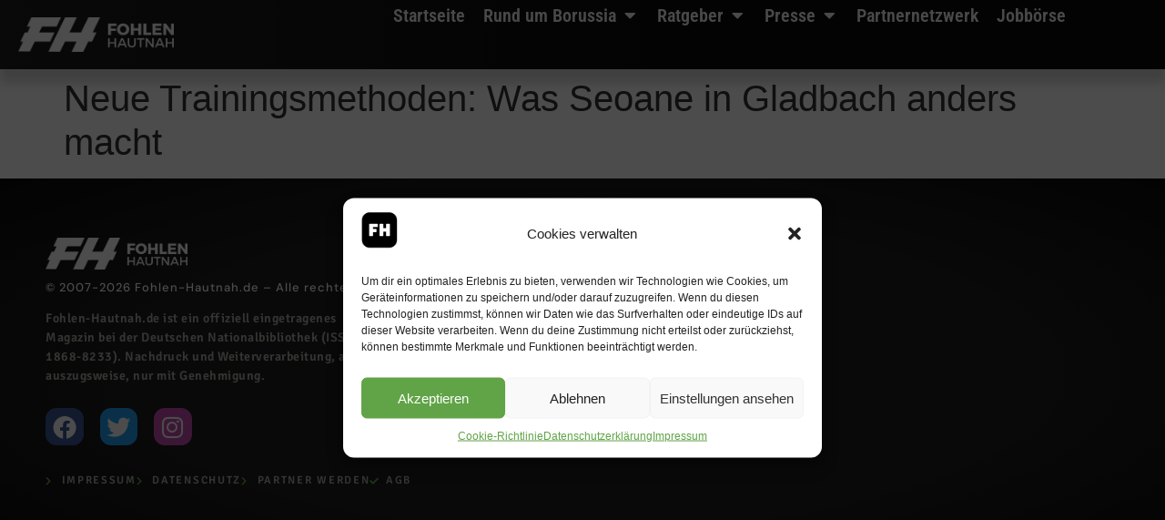

--- FILE ---
content_type: text/html; charset=UTF-8
request_url: https://fohlen-hautnah.de/presse/neue-trainingsmethoden-was-seoane-in-gladbach-anders-macht/
body_size: 18142
content:
<!doctype html>
<html lang="de">
<head>
	<meta charset="UTF-8">
	<meta name="viewport" content="width=device-width, initial-scale=1">
	<link rel="profile" href="https://gmpg.org/xfn/11">
	<meta name='robots' content='index, follow, max-image-preview:large, max-snippet:-1, max-video-preview:-1' />

	<!-- This site is optimized with the Yoast SEO plugin v26.6 - https://yoast.com/wordpress/plugins/seo/ -->
	<title>Neue Trainingsmethoden: Was Seoane in Gladbach anders macht - Fohlen-Hautnah - Borussia Mönchengladbach hautnah erleben</title>
	<link rel="canonical" href="https://fohlen-hautnah.de/presse/neue-trainingsmethoden-was-seoane-in-gladbach-anders-macht/" />
	<meta property="og:locale" content="de_DE" />
	<meta property="og:type" content="article" />
	<meta property="og:title" content="Neue Trainingsmethoden: Was Seoane in Gladbach anders macht - Fohlen-Hautnah - Borussia Mönchengladbach hautnah erleben" />
	<meta property="og:url" content="https://fohlen-hautnah.de/presse/neue-trainingsmethoden-was-seoane-in-gladbach-anders-macht/" />
	<meta property="og:site_name" content="Fohlen-Hautnah - Borussia Mönchengladbach hautnah erleben" />
	<meta name="twitter:card" content="summary_large_image" />
	<script type="application/ld+json" class="yoast-schema-graph">{"@context":"https://schema.org","@graph":[{"@type":"WebPage","@id":"https://fohlen-hautnah.de/presse/neue-trainingsmethoden-was-seoane-in-gladbach-anders-macht/","url":"https://fohlen-hautnah.de/presse/neue-trainingsmethoden-was-seoane-in-gladbach-anders-macht/","name":"Neue Trainingsmethoden: Was Seoane in Gladbach anders macht - Fohlen-Hautnah - Borussia Mönchengladbach hautnah erleben","isPartOf":{"@id":"https://fohlen-hautnah.de/#website"},"datePublished":"2024-07-30T20:38:02+00:00","breadcrumb":{"@id":"https://fohlen-hautnah.de/presse/neue-trainingsmethoden-was-seoane-in-gladbach-anders-macht/#breadcrumb"},"inLanguage":"de","potentialAction":[{"@type":"ReadAction","target":["https://fohlen-hautnah.de/presse/neue-trainingsmethoden-was-seoane-in-gladbach-anders-macht/"]}]},{"@type":"BreadcrumbList","@id":"https://fohlen-hautnah.de/presse/neue-trainingsmethoden-was-seoane-in-gladbach-anders-macht/#breadcrumb","itemListElement":[{"@type":"ListItem","position":1,"name":"Startseite","item":"https://fohlen-hautnah.de/"},{"@type":"ListItem","position":2,"name":"Presse","item":"https://fohlen-hautnah.de/presse/"},{"@type":"ListItem","position":3,"name":"Neue Trainingsmethoden: Was Seoane in Gladbach anders macht"}]},{"@type":"WebSite","@id":"https://fohlen-hautnah.de/#website","url":"https://fohlen-hautnah.de/","name":"Fohlen-Hautnah - Borussia Mönchengladbach hautnah erleben","description":"Borussia Mönchengladbach Berichterstattung, Fanartikel, Fanshop und vieles mehr","publisher":{"@id":"https://fohlen-hautnah.de/#organization"},"potentialAction":[{"@type":"SearchAction","target":{"@type":"EntryPoint","urlTemplate":"https://fohlen-hautnah.de/?s={search_term_string}"},"query-input":{"@type":"PropertyValueSpecification","valueRequired":true,"valueName":"search_term_string"}}],"inLanguage":"de"},{"@type":"Organization","@id":"https://fohlen-hautnah.de/#organization","name":"Fohlen-Hautnah - Borussia Mönchengladbach hautnah erleben","url":"https://fohlen-hautnah.de/","logo":{"@type":"ImageObject","inLanguage":"de","@id":"https://fohlen-hautnah.de/#/schema/logo/image/","url":"https://fohlen-hautnah.de/wp-content/uploads/2023/09/FH_White_Logo_Font.png","contentUrl":"https://fohlen-hautnah.de/wp-content/uploads/2023/09/FH_White_Logo_Font.png","width":2250,"height":502,"caption":"Fohlen-Hautnah - Borussia Mönchengladbach hautnah erleben"},"image":{"@id":"https://fohlen-hautnah.de/#/schema/logo/image/"}}]}</script>
	<!-- / Yoast SEO plugin. -->


<link rel='dns-prefetch' href='//www.googletagmanager.com' />
<link rel="alternate" type="application/rss+xml" title="Fohlen-Hautnah - Borussia Mönchengladbach hautnah erleben &raquo; Feed" href="https://fohlen-hautnah.de/feed/" />
<link rel="alternate" type="application/rss+xml" title="Fohlen-Hautnah - Borussia Mönchengladbach hautnah erleben &raquo; Kommentar-Feed" href="https://fohlen-hautnah.de/comments/feed/" />
<link rel="alternate" title="oEmbed (JSON)" type="application/json+oembed" href="https://fohlen-hautnah.de/wp-json/oembed/1.0/embed?url=https%3A%2F%2Ffohlen-hautnah.de%2Fpresse%2Fneue-trainingsmethoden-was-seoane-in-gladbach-anders-macht%2F" />
<link rel="alternate" title="oEmbed (XML)" type="text/xml+oembed" href="https://fohlen-hautnah.de/wp-json/oembed/1.0/embed?url=https%3A%2F%2Ffohlen-hautnah.de%2Fpresse%2Fneue-trainingsmethoden-was-seoane-in-gladbach-anders-macht%2F&#038;format=xml" />
<!-- fohlen-hautnah.de is managing ads with Advanced Ads 2.0.16 – https://wpadvancedads.com/ --><script id="maxno-ready">
			window.advanced_ads_ready=function(e,a){a=a||"complete";var d=function(e){return"interactive"===a?"loading"!==e:"complete"===e};d(document.readyState)?e():document.addEventListener("readystatechange",(function(a){d(a.target.readyState)&&e()}),{once:"interactive"===a})},window.advanced_ads_ready_queue=window.advanced_ads_ready_queue||[];		</script>
		<style id='wp-img-auto-sizes-contain-inline-css'>
img:is([sizes=auto i],[sizes^="auto," i]){contain-intrinsic-size:3000px 1500px}
/*# sourceURL=wp-img-auto-sizes-contain-inline-css */
</style>
<style id='wp-emoji-styles-inline-css'>

	img.wp-smiley, img.emoji {
		display: inline !important;
		border: none !important;
		box-shadow: none !important;
		height: 1em !important;
		width: 1em !important;
		margin: 0 0.07em !important;
		vertical-align: -0.1em !important;
		background: none !important;
		padding: 0 !important;
	}
/*# sourceURL=wp-emoji-styles-inline-css */
</style>
<link rel='stylesheet' id='wp-block-library-css' href='https://fohlen-hautnah.de/wp-includes/css/dist/block-library/style.min.css?ver=6.9' media='all' />
<style id='global-styles-inline-css'>
:root{--wp--preset--aspect-ratio--square: 1;--wp--preset--aspect-ratio--4-3: 4/3;--wp--preset--aspect-ratio--3-4: 3/4;--wp--preset--aspect-ratio--3-2: 3/2;--wp--preset--aspect-ratio--2-3: 2/3;--wp--preset--aspect-ratio--16-9: 16/9;--wp--preset--aspect-ratio--9-16: 9/16;--wp--preset--color--black: #000000;--wp--preset--color--cyan-bluish-gray: #abb8c3;--wp--preset--color--white: #ffffff;--wp--preset--color--pale-pink: #f78da7;--wp--preset--color--vivid-red: #cf2e2e;--wp--preset--color--luminous-vivid-orange: #ff6900;--wp--preset--color--luminous-vivid-amber: #fcb900;--wp--preset--color--light-green-cyan: #7bdcb5;--wp--preset--color--vivid-green-cyan: #00d084;--wp--preset--color--pale-cyan-blue: #8ed1fc;--wp--preset--color--vivid-cyan-blue: #0693e3;--wp--preset--color--vivid-purple: #9b51e0;--wp--preset--gradient--vivid-cyan-blue-to-vivid-purple: linear-gradient(135deg,rgb(6,147,227) 0%,rgb(155,81,224) 100%);--wp--preset--gradient--light-green-cyan-to-vivid-green-cyan: linear-gradient(135deg,rgb(122,220,180) 0%,rgb(0,208,130) 100%);--wp--preset--gradient--luminous-vivid-amber-to-luminous-vivid-orange: linear-gradient(135deg,rgb(252,185,0) 0%,rgb(255,105,0) 100%);--wp--preset--gradient--luminous-vivid-orange-to-vivid-red: linear-gradient(135deg,rgb(255,105,0) 0%,rgb(207,46,46) 100%);--wp--preset--gradient--very-light-gray-to-cyan-bluish-gray: linear-gradient(135deg,rgb(238,238,238) 0%,rgb(169,184,195) 100%);--wp--preset--gradient--cool-to-warm-spectrum: linear-gradient(135deg,rgb(74,234,220) 0%,rgb(151,120,209) 20%,rgb(207,42,186) 40%,rgb(238,44,130) 60%,rgb(251,105,98) 80%,rgb(254,248,76) 100%);--wp--preset--gradient--blush-light-purple: linear-gradient(135deg,rgb(255,206,236) 0%,rgb(152,150,240) 100%);--wp--preset--gradient--blush-bordeaux: linear-gradient(135deg,rgb(254,205,165) 0%,rgb(254,45,45) 50%,rgb(107,0,62) 100%);--wp--preset--gradient--luminous-dusk: linear-gradient(135deg,rgb(255,203,112) 0%,rgb(199,81,192) 50%,rgb(65,88,208) 100%);--wp--preset--gradient--pale-ocean: linear-gradient(135deg,rgb(255,245,203) 0%,rgb(182,227,212) 50%,rgb(51,167,181) 100%);--wp--preset--gradient--electric-grass: linear-gradient(135deg,rgb(202,248,128) 0%,rgb(113,206,126) 100%);--wp--preset--gradient--midnight: linear-gradient(135deg,rgb(2,3,129) 0%,rgb(40,116,252) 100%);--wp--preset--font-size--small: 13px;--wp--preset--font-size--medium: 20px;--wp--preset--font-size--large: 36px;--wp--preset--font-size--x-large: 42px;--wp--preset--spacing--20: 0.44rem;--wp--preset--spacing--30: 0.67rem;--wp--preset--spacing--40: 1rem;--wp--preset--spacing--50: 1.5rem;--wp--preset--spacing--60: 2.25rem;--wp--preset--spacing--70: 3.38rem;--wp--preset--spacing--80: 5.06rem;--wp--preset--shadow--natural: 6px 6px 9px rgba(0, 0, 0, 0.2);--wp--preset--shadow--deep: 12px 12px 50px rgba(0, 0, 0, 0.4);--wp--preset--shadow--sharp: 6px 6px 0px rgba(0, 0, 0, 0.2);--wp--preset--shadow--outlined: 6px 6px 0px -3px rgb(255, 255, 255), 6px 6px rgb(0, 0, 0);--wp--preset--shadow--crisp: 6px 6px 0px rgb(0, 0, 0);}:root { --wp--style--global--content-size: 800px;--wp--style--global--wide-size: 1200px; }:where(body) { margin: 0; }.wp-site-blocks > .alignleft { float: left; margin-right: 2em; }.wp-site-blocks > .alignright { float: right; margin-left: 2em; }.wp-site-blocks > .aligncenter { justify-content: center; margin-left: auto; margin-right: auto; }:where(.wp-site-blocks) > * { margin-block-start: 24px; margin-block-end: 0; }:where(.wp-site-blocks) > :first-child { margin-block-start: 0; }:where(.wp-site-blocks) > :last-child { margin-block-end: 0; }:root { --wp--style--block-gap: 24px; }:root :where(.is-layout-flow) > :first-child{margin-block-start: 0;}:root :where(.is-layout-flow) > :last-child{margin-block-end: 0;}:root :where(.is-layout-flow) > *{margin-block-start: 24px;margin-block-end: 0;}:root :where(.is-layout-constrained) > :first-child{margin-block-start: 0;}:root :where(.is-layout-constrained) > :last-child{margin-block-end: 0;}:root :where(.is-layout-constrained) > *{margin-block-start: 24px;margin-block-end: 0;}:root :where(.is-layout-flex){gap: 24px;}:root :where(.is-layout-grid){gap: 24px;}.is-layout-flow > .alignleft{float: left;margin-inline-start: 0;margin-inline-end: 2em;}.is-layout-flow > .alignright{float: right;margin-inline-start: 2em;margin-inline-end: 0;}.is-layout-flow > .aligncenter{margin-left: auto !important;margin-right: auto !important;}.is-layout-constrained > .alignleft{float: left;margin-inline-start: 0;margin-inline-end: 2em;}.is-layout-constrained > .alignright{float: right;margin-inline-start: 2em;margin-inline-end: 0;}.is-layout-constrained > .aligncenter{margin-left: auto !important;margin-right: auto !important;}.is-layout-constrained > :where(:not(.alignleft):not(.alignright):not(.alignfull)){max-width: var(--wp--style--global--content-size);margin-left: auto !important;margin-right: auto !important;}.is-layout-constrained > .alignwide{max-width: var(--wp--style--global--wide-size);}body .is-layout-flex{display: flex;}.is-layout-flex{flex-wrap: wrap;align-items: center;}.is-layout-flex > :is(*, div){margin: 0;}body .is-layout-grid{display: grid;}.is-layout-grid > :is(*, div){margin: 0;}body{padding-top: 0px;padding-right: 0px;padding-bottom: 0px;padding-left: 0px;}a:where(:not(.wp-element-button)){text-decoration: underline;}:root :where(.wp-element-button, .wp-block-button__link){background-color: #32373c;border-width: 0;color: #fff;font-family: inherit;font-size: inherit;font-style: inherit;font-weight: inherit;letter-spacing: inherit;line-height: inherit;padding-top: calc(0.667em + 2px);padding-right: calc(1.333em + 2px);padding-bottom: calc(0.667em + 2px);padding-left: calc(1.333em + 2px);text-decoration: none;text-transform: inherit;}.has-black-color{color: var(--wp--preset--color--black) !important;}.has-cyan-bluish-gray-color{color: var(--wp--preset--color--cyan-bluish-gray) !important;}.has-white-color{color: var(--wp--preset--color--white) !important;}.has-pale-pink-color{color: var(--wp--preset--color--pale-pink) !important;}.has-vivid-red-color{color: var(--wp--preset--color--vivid-red) !important;}.has-luminous-vivid-orange-color{color: var(--wp--preset--color--luminous-vivid-orange) !important;}.has-luminous-vivid-amber-color{color: var(--wp--preset--color--luminous-vivid-amber) !important;}.has-light-green-cyan-color{color: var(--wp--preset--color--light-green-cyan) !important;}.has-vivid-green-cyan-color{color: var(--wp--preset--color--vivid-green-cyan) !important;}.has-pale-cyan-blue-color{color: var(--wp--preset--color--pale-cyan-blue) !important;}.has-vivid-cyan-blue-color{color: var(--wp--preset--color--vivid-cyan-blue) !important;}.has-vivid-purple-color{color: var(--wp--preset--color--vivid-purple) !important;}.has-black-background-color{background-color: var(--wp--preset--color--black) !important;}.has-cyan-bluish-gray-background-color{background-color: var(--wp--preset--color--cyan-bluish-gray) !important;}.has-white-background-color{background-color: var(--wp--preset--color--white) !important;}.has-pale-pink-background-color{background-color: var(--wp--preset--color--pale-pink) !important;}.has-vivid-red-background-color{background-color: var(--wp--preset--color--vivid-red) !important;}.has-luminous-vivid-orange-background-color{background-color: var(--wp--preset--color--luminous-vivid-orange) !important;}.has-luminous-vivid-amber-background-color{background-color: var(--wp--preset--color--luminous-vivid-amber) !important;}.has-light-green-cyan-background-color{background-color: var(--wp--preset--color--light-green-cyan) !important;}.has-vivid-green-cyan-background-color{background-color: var(--wp--preset--color--vivid-green-cyan) !important;}.has-pale-cyan-blue-background-color{background-color: var(--wp--preset--color--pale-cyan-blue) !important;}.has-vivid-cyan-blue-background-color{background-color: var(--wp--preset--color--vivid-cyan-blue) !important;}.has-vivid-purple-background-color{background-color: var(--wp--preset--color--vivid-purple) !important;}.has-black-border-color{border-color: var(--wp--preset--color--black) !important;}.has-cyan-bluish-gray-border-color{border-color: var(--wp--preset--color--cyan-bluish-gray) !important;}.has-white-border-color{border-color: var(--wp--preset--color--white) !important;}.has-pale-pink-border-color{border-color: var(--wp--preset--color--pale-pink) !important;}.has-vivid-red-border-color{border-color: var(--wp--preset--color--vivid-red) !important;}.has-luminous-vivid-orange-border-color{border-color: var(--wp--preset--color--luminous-vivid-orange) !important;}.has-luminous-vivid-amber-border-color{border-color: var(--wp--preset--color--luminous-vivid-amber) !important;}.has-light-green-cyan-border-color{border-color: var(--wp--preset--color--light-green-cyan) !important;}.has-vivid-green-cyan-border-color{border-color: var(--wp--preset--color--vivid-green-cyan) !important;}.has-pale-cyan-blue-border-color{border-color: var(--wp--preset--color--pale-cyan-blue) !important;}.has-vivid-cyan-blue-border-color{border-color: var(--wp--preset--color--vivid-cyan-blue) !important;}.has-vivid-purple-border-color{border-color: var(--wp--preset--color--vivid-purple) !important;}.has-vivid-cyan-blue-to-vivid-purple-gradient-background{background: var(--wp--preset--gradient--vivid-cyan-blue-to-vivid-purple) !important;}.has-light-green-cyan-to-vivid-green-cyan-gradient-background{background: var(--wp--preset--gradient--light-green-cyan-to-vivid-green-cyan) !important;}.has-luminous-vivid-amber-to-luminous-vivid-orange-gradient-background{background: var(--wp--preset--gradient--luminous-vivid-amber-to-luminous-vivid-orange) !important;}.has-luminous-vivid-orange-to-vivid-red-gradient-background{background: var(--wp--preset--gradient--luminous-vivid-orange-to-vivid-red) !important;}.has-very-light-gray-to-cyan-bluish-gray-gradient-background{background: var(--wp--preset--gradient--very-light-gray-to-cyan-bluish-gray) !important;}.has-cool-to-warm-spectrum-gradient-background{background: var(--wp--preset--gradient--cool-to-warm-spectrum) !important;}.has-blush-light-purple-gradient-background{background: var(--wp--preset--gradient--blush-light-purple) !important;}.has-blush-bordeaux-gradient-background{background: var(--wp--preset--gradient--blush-bordeaux) !important;}.has-luminous-dusk-gradient-background{background: var(--wp--preset--gradient--luminous-dusk) !important;}.has-pale-ocean-gradient-background{background: var(--wp--preset--gradient--pale-ocean) !important;}.has-electric-grass-gradient-background{background: var(--wp--preset--gradient--electric-grass) !important;}.has-midnight-gradient-background{background: var(--wp--preset--gradient--midnight) !important;}.has-small-font-size{font-size: var(--wp--preset--font-size--small) !important;}.has-medium-font-size{font-size: var(--wp--preset--font-size--medium) !important;}.has-large-font-size{font-size: var(--wp--preset--font-size--large) !important;}.has-x-large-font-size{font-size: var(--wp--preset--font-size--x-large) !important;}
:root :where(.wp-block-pullquote){font-size: 1.5em;line-height: 1.6;}
/*# sourceURL=global-styles-inline-css */
</style>
<link rel='stylesheet' id='cmplz-general-css' href='https://fohlen-hautnah.de/wp-content/plugins/complianz-gdpr-premium/assets/css/cookieblocker.min.css?ver=1709670915' media='all' />
<link rel='stylesheet' id='hello-elementor-css' href='https://fohlen-hautnah.de/wp-content/themes/hello-elementor/assets/css/reset.css?ver=3.4.4' media='all' />
<link rel='stylesheet' id='hello-elementor-theme-style-css' href='https://fohlen-hautnah.de/wp-content/themes/hello-elementor/assets/css/theme.css?ver=3.4.4' media='all' />
<link rel='stylesheet' id='hello-elementor-header-footer-css' href='https://fohlen-hautnah.de/wp-content/themes/hello-elementor/assets/css/header-footer.css?ver=3.4.4' media='all' />
<link rel='stylesheet' id='elementor-frontend-css' href='https://fohlen-hautnah.de/wp-content/plugins/elementor/assets/css/frontend.min.css?ver=3.34.0' media='all' />
<link rel='stylesheet' id='elementor-post-119-css' href='https://fohlen-hautnah.de/wp-content/uploads/elementor/css/post-119.css?ver=1768949243' media='all' />
<link rel='stylesheet' id='widget-image-css' href='https://fohlen-hautnah.de/wp-content/plugins/elementor/assets/css/widget-image.min.css?ver=3.34.0' media='all' />
<link rel='stylesheet' id='widget-divider-css' href='https://fohlen-hautnah.de/wp-content/plugins/elementor/assets/css/widget-divider.min.css?ver=3.34.0' media='all' />
<link rel='stylesheet' id='widget-heading-css' href='https://fohlen-hautnah.de/wp-content/plugins/elementor/assets/css/widget-heading.min.css?ver=3.34.0' media='all' />
<link rel='stylesheet' id='widget-nav-menu-css' href='https://fohlen-hautnah.de/wp-content/plugins/elementor-pro/assets/css/widget-nav-menu.min.css?ver=3.33.2' media='all' />
<link rel='stylesheet' id='widget-social-icons-css' href='https://fohlen-hautnah.de/wp-content/plugins/elementor/assets/css/widget-social-icons.min.css?ver=3.34.0' media='all' />
<link rel='stylesheet' id='e-apple-webkit-css' href='https://fohlen-hautnah.de/wp-content/plugins/elementor/assets/css/conditionals/apple-webkit.min.css?ver=3.34.0' media='all' />
<link rel='stylesheet' id='widget-mega-menu-css' href='https://fohlen-hautnah.de/wp-content/plugins/elementor-pro/assets/css/widget-mega-menu.min.css?ver=3.33.2' media='all' />
<link rel='stylesheet' id='e-sticky-css' href='https://fohlen-hautnah.de/wp-content/plugins/elementor-pro/assets/css/modules/sticky.min.css?ver=3.33.2' media='all' />
<link rel='stylesheet' id='widget-spacer-css' href='https://fohlen-hautnah.de/wp-content/plugins/elementor/assets/css/widget-spacer.min.css?ver=3.34.0' media='all' />
<link rel='stylesheet' id='widget-icon-list-css' href='https://fohlen-hautnah.de/wp-content/plugins/elementor/assets/css/widget-icon-list.min.css?ver=3.34.0' media='all' />
<link rel='stylesheet' id='elementor-icons-css' href='https://fohlen-hautnah.de/wp-content/plugins/elementor/assets/lib/eicons/css/elementor-icons.min.css?ver=5.45.0' media='all' />
<link rel='stylesheet' id='elementor-post-140-css' href='https://fohlen-hautnah.de/wp-content/uploads/elementor/css/post-140.css?ver=1768949246' media='all' />
<link rel='stylesheet' id='elementor-post-134-css' href='https://fohlen-hautnah.de/wp-content/uploads/elementor/css/post-134.css?ver=1768949246' media='all' />
<link rel='stylesheet' id='elementor-gf-local-robotocondensed-css' href='https://fohlen-hautnah.de/wp-content/uploads/elementor/google-fonts/css/robotocondensed.css?ver=1749724109' media='all' />
<link rel='stylesheet' id='elementor-gf-local-dmsans-css' href='https://fohlen-hautnah.de/wp-content/uploads/elementor/google-fonts/css/dmsans.css?ver=1749724111' media='all' />
<link rel='stylesheet' id='elementor-gf-local-bungee-css' href='https://fohlen-hautnah.de/wp-content/uploads/elementor/google-fonts/css/bungee.css?ver=1749724111' media='all' />
<link rel='stylesheet' id='elementor-gf-local-signika-css' href='https://fohlen-hautnah.de/wp-content/uploads/elementor/google-fonts/css/signika.css?ver=1749724111' media='all' />
<link rel='stylesheet' id='elementor-icons-shared-0-css' href='https://fohlen-hautnah.de/wp-content/plugins/elementor/assets/lib/font-awesome/css/fontawesome.min.css?ver=5.15.3' media='all' />
<link rel='stylesheet' id='elementor-icons-fa-solid-css' href='https://fohlen-hautnah.de/wp-content/plugins/elementor/assets/lib/font-awesome/css/solid.min.css?ver=5.15.3' media='all' />
<link rel='stylesheet' id='elementor-icons-fa-brands-css' href='https://fohlen-hautnah.de/wp-content/plugins/elementor/assets/lib/font-awesome/css/brands.min.css?ver=5.15.3' media='all' />
<script src="https://fohlen-hautnah.de/wp-includes/js/jquery/jquery.min.js?ver=3.7.1" id="jquery-core-js"></script>
<script src="https://fohlen-hautnah.de/wp-includes/js/jquery/jquery-migrate.min.js?ver=3.4.1" id="jquery-migrate-js"></script>
<script id="advanced-ads-advanced-js-js-extra">
var advads_options = {"blog_id":"1","privacy":{"custom-cookie-name":"","custom-cookie-value":"","consent-method":"iab_tcf_20","enabled":false,"state":"not_needed"}};
//# sourceURL=advanced-ads-advanced-js-js-extra
</script>
<script src="https://fohlen-hautnah.de/wp-content/plugins/advanced-ads/public/assets/js/advanced.min.js?ver=2.0.16" id="advanced-ads-advanced-js-js"></script>

<!-- Google Tag (gtac.js) durch Site-Kit hinzugefügt -->
<!-- Von Site Kit hinzugefügtes Google-Analytics-Snippet -->
<script src="https://www.googletagmanager.com/gtag/js?id=GT-TWR6MZ4B" id="google_gtagjs-js" async></script>
<script id="google_gtagjs-js-after">
window.dataLayer = window.dataLayer || [];function gtag(){dataLayer.push(arguments);}
gtag("set","linker",{"domains":["fohlen-hautnah.de"]});
gtag("js", new Date());
gtag("set", "developer_id.dZTNiMT", true);
gtag("config", "GT-TWR6MZ4B");
//# sourceURL=google_gtagjs-js-after
</script>
<link rel="https://api.w.org/" href="https://fohlen-hautnah.de/wp-json/" /><link rel="alternate" title="JSON" type="application/json" href="https://fohlen-hautnah.de/wp-json/wp/v2/presse/103577" /><link rel="EditURI" type="application/rsd+xml" title="RSD" href="https://fohlen-hautnah.de/xmlrpc.php?rsd" />
<meta name="generator" content="WordPress 6.9" />
<link rel='shortlink' href='https://fohlen-hautnah.de/?p=103577' />
<meta name="generator" content="Site Kit by Google 1.170.0" />			<style>.cmplz-hidden {
					display: none !important;
				}</style><meta name="generator" content="Elementor 3.34.0; features: additional_custom_breakpoints; settings: css_print_method-external, google_font-enabled, font_display-swap">
		<script type="text/javascript">
			var advadsCfpQueue = [];
			var advadsCfpAd = function( adID ) {
				if ( 'undefined' === typeof advadsProCfp ) {
					advadsCfpQueue.push( adID )
				} else {
					advadsProCfp.addElement( adID )
				}
			}
		</script>
					<style>
				.e-con.e-parent:nth-of-type(n+4):not(.e-lazyloaded):not(.e-no-lazyload),
				.e-con.e-parent:nth-of-type(n+4):not(.e-lazyloaded):not(.e-no-lazyload) * {
					background-image: none !important;
				}
				@media screen and (max-height: 1024px) {
					.e-con.e-parent:nth-of-type(n+3):not(.e-lazyloaded):not(.e-no-lazyload),
					.e-con.e-parent:nth-of-type(n+3):not(.e-lazyloaded):not(.e-no-lazyload) * {
						background-image: none !important;
					}
				}
				@media screen and (max-height: 640px) {
					.e-con.e-parent:nth-of-type(n+2):not(.e-lazyloaded):not(.e-no-lazyload),
					.e-con.e-parent:nth-of-type(n+2):not(.e-lazyloaded):not(.e-no-lazyload) * {
						background-image: none !important;
					}
				}
			</style>
			<link rel="icon" href="https://fohlen-hautnah.de/wp-content/uploads/2025/01/cropped-Logo-Social-Fohlen-Hautnah-32x32.jpg" sizes="32x32" />
<link rel="icon" href="https://fohlen-hautnah.de/wp-content/uploads/2025/01/cropped-Logo-Social-Fohlen-Hautnah-192x192.jpg" sizes="192x192" />
<link rel="apple-touch-icon" href="https://fohlen-hautnah.de/wp-content/uploads/2025/01/cropped-Logo-Social-Fohlen-Hautnah-180x180.jpg" />
<meta name="msapplication-TileImage" content="https://fohlen-hautnah.de/wp-content/uploads/2025/01/cropped-Logo-Social-Fohlen-Hautnah-270x270.jpg" />
		<style id="wp-custom-css">
			.naechsterartikel .elementor-post-navigation__separator-wrapper {
	margin-left:25px;
	margin-right:25px;
}

.warenkorbvor .stock {
display:none;
}

.infosprod .tagged_as,
.infosprod .posted_in {
	display:none!important;
}

#fhcart .button-variable-item .variable-item-span {

    font-family: var(--e-global-typography-0597256-font-family), Sans-serif;
    font-size: 16px;;
    font-weight: var(--e-global-typography-0597256-font-weight);
    line-height: var(--e-global-typography-0597256-line-height);
    letter-spacing: var(--e-global-typography-0597256-letter-spacing);
    word-spacing: var(--e-global-typography-0597256-word-spacing);
}


#fhcart .button-variable-item {
    min-width: var(--wvs-single-product-item-width);
    width: auto;
    border-radius: 8px;
    border-style: none;
}

#fhcart .stock {
	 font-family: var(--e-global-typography-0597256-font-family), Sans-serif;
    font-size: 16px;;
	margin: 0px 0px 15px 0px;
    padding: 0px;
  color:#fff;
    border-radius: 6px 6px 6px 6px;

}

#fhcart th.label {
	padding:0px!Important;
}

#fhcart bdi {
	 font-family: var(--e-global-typography-0597256-font-family), Sans-serif;
    font-size: 26px;;
	margin: 0px 0px 15px 0px;
    padding: 0px;
  color:#fff;
    border-radius: 6px 6px 6px 6px;

}

#fhcart .woo-variation-swatches.wvs-show-label .variations td .woo-selected-variation-item-name, .woo-variation-swatches.wvs-show-label .variations th .woo-selected-variation-item-name {
		 font-family: var(--e-global-typography-0597256-font-family), Sans-serif;
    font-weight: 300;
}

#fhprice bdi {
		 font-family: var(--e-global-typography-0597256-font-family), Sans-serif;
    font-size: 36px;
	margin: 0px 0px 15px 0px;
    padding: 0px;
  color:#fff;
    border-radius: 6px 6px 6px 6px;
}

#fhprice ins bdi {
		 font-family: var(--e-global-typography-0597256-font-family), Sans-serif;
    font-size: 44px!Important;
	margin: 5px 0px 15px 0px;
 
	padding-top:10px;
  color:#fff;
    border-radius: 6px 6px 6px 6px;
}


#fhprodcat .woocommerce-result-count {
		 font-family: var(--e-global-typography-0597256-font-family), Sans-serif;
    font-size: 13px!Important;
	
}

#fhprodcat select.orderby {
		 font-family: var(--e-global-typography-0597256-font-family), Sans-serif;
    font-size: 14px!Important;
	border-radius:12px;
		color:#000;
}

#fhprodcat select.orderby a{
	color:#000;
}



#fhprodtext h2.base {
	display:none;
}

#fhprodtext div {
	color: var(--e-global-color-444582b);
    font-family: var(--e-global-typography-accent-font-family), Sans-serif;
    font-size: var(--e-global-typography-accent-font-size);
    font-weight: var(--e-global-typography-accent-font-weight);
    text-transform: var(--e-global-typography-accent-text-transform);
    font-style: var(--e-global-typography-accent-font-style);
    text-decoration: var(--e-global-typography-accent-text-decoration);
    line-height: var(--e-global-typography-accent-line-height);
    letter-spacing: var(--e-global-typography-accent-letter-spacing);
    word-spacing: var(--e-global-typography-accent-word-spacing);
}

#fhprodtext #material h4{
	font-family: var(--e-global-typography-0597256-font-family), Sans-serif;
    font-size: 20px;
    margin: 15px 0px 5px 0px;
    padding: 0px;
    color: #fff;

}

#fhprodtext ul li {
	 font-family: var(--e-global-typography-accent-font-family), Sans-serif;
	 font-weight:600;
}

#fhprodtext li::marker {
  content: "»  ";
  color: #3B6929;
}

small.woocommerce-price-suffix {
	 color: #3B6929;
	font-size:10px;
}


#add_payment_method #payment div.payment_box, .woocommerce-cart #payment div.payment_box, .woocommerce-checkout #payment div.payment_box {
	padding:0px!important;
	border:none!important;
}

.payment_box fieldset {
		border:none!important;
}
/* ===========================
   Fohlen-Hautnah Amazon Banner
   =========================== */

.fh-amz-banner {
    width: 100%;
    background: #ffffff;
    border-radius: 20px;
    box-shadow: 0 4px 16px rgba(0,0,0,0.08);
    padding: 28px;
    display: flex;
    align-items: center;
    gap: 28px;
    border: 1px solid #e8e8e8;
    margin: 32px 0;
}

.fh-amz-banner__image img {
    width: 160px;
    border-radius: 12px;
}

.fh-amz-banner__title {
    margin: 0 0 18px 0;
    font-size: 24px;
    font-weight: 700;
    color: #2f7d32; /* Borussia-Grün */
}

.fh-amz-banner__btn {
    display: inline-block;
    background: #f7a928; /* gelber Button wie im Screenshot */
    color: #111;
    padding: 14px 28px;
    border-radius: 10px;
    text-decoration: none;
    font-size: 18px;
    font-weight: bold;
}

.fh-amz-banner__note {
    font-size: 14px;
    color: #777;
    margin-top: 14px;
}

/* Mobil: Bild oben, Text zentriert darunter */
@media (max-width: 768px) {
    .fh-amz-banner {
        flex-direction: column;
        text-align: center;
    }

    .fh-amz-banner__image img {
        width: 70%;
        max-width: 220px;
        margin-bottom: 10px;
    }

    .fh-amz-banner__text {
        text-align: center;
    }
}		</style>
		</head>
<body data-cmplz=1 class="wp-singular presse-template-default single single-presse postid-103577 wp-custom-logo wp-embed-responsive wp-theme-hello-elementor hello-elementor-default elementor-default elementor-kit-119 aa-prefix-maxno- modula-best-grid-gallery">


<a class="skip-link screen-reader-text" href="#content">Zum Inhalt springen</a>

		<header data-elementor-type="header" data-elementor-id="140" class="elementor elementor-140 elementor-location-header" data-elementor-post-type="elementor_library">
			<div class="elementor-element elementor-element-3d1899b8 e-con-full e-flex e-con e-parent" data-id="3d1899b8" data-element_type="container" data-settings="{&quot;background_background&quot;:&quot;gradient&quot;,&quot;sticky&quot;:&quot;top&quot;,&quot;sticky_on&quot;:[&quot;desktop&quot;,&quot;tablet&quot;,&quot;mobile&quot;],&quot;sticky_offset&quot;:0,&quot;sticky_effects_offset&quot;:0,&quot;sticky_anchor_link_offset&quot;:0}">
		<div class="elementor-element elementor-element-61d820a e-con-full e-flex e-con e-child" data-id="61d820a" data-element_type="container" data-settings="{&quot;background_background&quot;:&quot;classic&quot;}">
				<div class="elementor-element elementor-element-d6bdbb7 elementor-widget__width-auto elementor-widget elementor-widget-theme-site-logo elementor-widget-image" data-id="d6bdbb7" data-element_type="widget" data-widget_type="theme-site-logo.default">
				<div class="elementor-widget-container">
											<a href="https://fohlen-hautnah.de">
			<img width="2250" height="502" src="https://fohlen-hautnah.de/wp-content/uploads/2023/09/FH_White_Logo_Font.png" class="attachment-full size-full wp-image-112822" alt="" srcset="https://fohlen-hautnah.de/wp-content/uploads/2023/09/FH_White_Logo_Font.png 2250w, https://fohlen-hautnah.de/wp-content/uploads/2023/09/FH_White_Logo_Font-300x67.png 300w, https://fohlen-hautnah.de/wp-content/uploads/2023/09/FH_White_Logo_Font-1024x228.png 1024w, https://fohlen-hautnah.de/wp-content/uploads/2023/09/FH_White_Logo_Font-768x171.png 768w, https://fohlen-hautnah.de/wp-content/uploads/2023/09/FH_White_Logo_Font-1536x343.png 1536w, https://fohlen-hautnah.de/wp-content/uploads/2023/09/FH_White_Logo_Font-2048x457.png 2048w" sizes="(max-width: 2250px) 100vw, 2250px" />				</a>
											</div>
				</div>
				</div>
		<div class="elementor-element elementor-element-85d0eae e-con-full e-flex e-con e-child" data-id="85d0eae" data-element_type="container">
				<div class="elementor-element elementor-element-db256be elementor-widget-mobile__width-initial e-full_width e-n-menu-layout-horizontal e-n-menu-tablet elementor-widget elementor-widget-n-menu" data-id="db256be" data-element_type="widget" data-settings="{&quot;menu_items&quot;:[{&quot;item_title&quot;:&quot;Startseite&quot;,&quot;_id&quot;:&quot;6036b55&quot;,&quot;__dynamic__&quot;:[],&quot;item_link&quot;:{&quot;url&quot;:&quot;\/index.php&quot;,&quot;is_external&quot;:&quot;&quot;,&quot;nofollow&quot;:&quot;&quot;,&quot;custom_attributes&quot;:&quot;&quot;},&quot;element_id&quot;:&quot;stt&quot;,&quot;item_dropdown_content&quot;:&quot;no&quot;,&quot;item_icon&quot;:{&quot;value&quot;:&quot;&quot;,&quot;library&quot;:&quot;&quot;},&quot;item_icon_active&quot;:null},{&quot;item_title&quot;:&quot;Rund um Borussia&quot;,&quot;_id&quot;:&quot;3fd2104&quot;,&quot;item_dropdown_content&quot;:&quot;yes&quot;,&quot;item_link&quot;:{&quot;url&quot;:&quot;&quot;,&quot;is_external&quot;:&quot;&quot;,&quot;nofollow&quot;:&quot;&quot;,&quot;custom_attributes&quot;:&quot;&quot;},&quot;item_icon&quot;:{&quot;value&quot;:&quot;&quot;,&quot;library&quot;:&quot;&quot;},&quot;item_icon_active&quot;:null,&quot;element_id&quot;:&quot;&quot;},{&quot;item_title&quot;:&quot;Ratgeber&quot;,&quot;item_dropdown_content&quot;:&quot;yes&quot;,&quot;_id&quot;:&quot;d63465b&quot;,&quot;item_link&quot;:{&quot;url&quot;:&quot;&quot;,&quot;is_external&quot;:&quot;&quot;,&quot;nofollow&quot;:&quot;&quot;,&quot;custom_attributes&quot;:&quot;&quot;},&quot;item_icon&quot;:{&quot;value&quot;:&quot;&quot;,&quot;library&quot;:&quot;&quot;},&quot;item_icon_active&quot;:null,&quot;element_id&quot;:&quot;&quot;},{&quot;item_title&quot;:&quot;Presse&quot;,&quot;item_dropdown_content&quot;:&quot;yes&quot;,&quot;_id&quot;:&quot;d181ae0&quot;,&quot;item_link&quot;:{&quot;url&quot;:&quot;&quot;,&quot;is_external&quot;:&quot;&quot;,&quot;nofollow&quot;:&quot;&quot;,&quot;custom_attributes&quot;:&quot;&quot;},&quot;item_icon&quot;:{&quot;value&quot;:&quot;&quot;,&quot;library&quot;:&quot;&quot;},&quot;item_icon_active&quot;:null,&quot;element_id&quot;:&quot;&quot;},{&quot;item_title&quot;:&quot;Partnernetzwerk&quot;,&quot;item_dropdown_content&quot;:&quot;&quot;,&quot;_id&quot;:&quot;15e6290&quot;,&quot;item_link&quot;:{&quot;url&quot;:&quot;\/partnernetzwerk&quot;,&quot;is_external&quot;:&quot;&quot;,&quot;nofollow&quot;:&quot;&quot;,&quot;custom_attributes&quot;:&quot;&quot;},&quot;item_icon&quot;:{&quot;value&quot;:&quot;&quot;,&quot;library&quot;:&quot;&quot;},&quot;item_icon_active&quot;:null,&quot;element_id&quot;:&quot;&quot;},{&quot;item_title&quot;:&quot;Jobb\u00f6rse&quot;,&quot;item_dropdown_content&quot;:&quot;&quot;,&quot;item_link&quot;:{&quot;url&quot;:&quot;\/jobboerse&quot;,&quot;is_external&quot;:&quot;&quot;,&quot;nofollow&quot;:&quot;&quot;,&quot;custom_attributes&quot;:&quot;&quot;},&quot;_id&quot;:&quot;126c57f&quot;,&quot;item_icon&quot;:{&quot;value&quot;:&quot;&quot;,&quot;library&quot;:&quot;&quot;},&quot;item_icon_active&quot;:null,&quot;element_id&quot;:&quot;&quot;}],&quot;item_position_horizontal&quot;:&quot;start&quot;,&quot;open_on&quot;:&quot;click&quot;,&quot;menu_item_title_distance_from_content_tablet&quot;:{&quot;unit&quot;:&quot;px&quot;,&quot;size&quot;:0,&quot;sizes&quot;:[]},&quot;menu_item_title_distance_from_content_mobile&quot;:{&quot;unit&quot;:&quot;px&quot;,&quot;size&quot;:0,&quot;sizes&quot;:[]},&quot;content_width&quot;:&quot;full_width&quot;,&quot;item_layout&quot;:&quot;horizontal&quot;,&quot;horizontal_scroll&quot;:&quot;disable&quot;,&quot;breakpoint_selector&quot;:&quot;tablet&quot;,&quot;menu_item_title_distance_from_content&quot;:{&quot;unit&quot;:&quot;px&quot;,&quot;size&quot;:0,&quot;sizes&quot;:[]}}" data-widget_type="mega-menu.default">
				<div class="elementor-widget-container">
							<nav class="e-n-menu" data-widget-number="229" aria-label="Menü">
					<button class="e-n-menu-toggle" id="menu-toggle-229" aria-haspopup="true" aria-expanded="false" aria-controls="menubar-229" aria-label="Menü Umschalter">
			<span class="e-n-menu-toggle-icon e-open">
				<i class="eicon-menu-bar"></i>			</span>
			<span class="e-n-menu-toggle-icon e-close">
				<i class="eicon-close"></i>			</span>
		</button>
					<div class="e-n-menu-wrapper" id="menubar-229" aria-labelledby="menu-toggle-229">
				<ul class="e-n-menu-heading">
								<li class="e-n-menu-item">
				<div id="stt" class="e-n-menu-title">
					<a class="e-n-menu-title-container e-focus e-link" href="/index.php">												<span class="e-n-menu-title-text">
							Startseite						</span>
					</a>									</div>
							</li>
					<li class="e-n-menu-item">
				<div id="e-n-menu-title-2292" class="e-n-menu-title e-click">
					<div class="e-n-menu-title-container">												<span class="e-n-menu-title-text">
							Rund um Borussia						</span>
					</div>											<button id="e-n-menu-dropdown-icon-2292" class="e-n-menu-dropdown-icon e-focus" data-tab-index="2" aria-haspopup="true" aria-expanded="false" aria-controls="e-n-menu-content-2292" >
							<span class="e-n-menu-dropdown-icon-opened">
								<i aria-hidden="true" class="fas fa-caret-up"></i>								<span class="elementor-screen-only">Schließe Rund um Borussia</span>
							</span>
							<span class="e-n-menu-dropdown-icon-closed">
								<i aria-hidden="true" class="fas fa-caret-down"></i>								<span class="elementor-screen-only">Öffne Rund um Borussia</span>
							</span>
						</button>
									</div>
									<div class="e-n-menu-content">
						<div id="e-n-menu-content-2292" data-tab-index="2" aria-labelledby="e-n-menu-dropdown-icon-2292" class="elementor-element elementor-element-12c681a e-flex e-con-boxed e-con e-child" data-id="12c681a" data-element_type="container" data-settings="{&quot;background_background&quot;:&quot;classic&quot;}">
					<div class="e-con-inner">
		<div class="elementor-element elementor-element-212accd e-flex e-con-boxed e-con e-child" data-id="212accd" data-element_type="container">
					<div class="e-con-inner">
				<div class="elementor-element elementor-element-25f4767 elementor-widget-divider--view-line elementor-widget elementor-widget-divider" data-id="25f4767" data-element_type="widget" data-widget_type="divider.default">
				<div class="elementor-widget-container">
							<div class="elementor-divider">
			<span class="elementor-divider-separator">
						</span>
		</div>
						</div>
				</div>
		<div class="elementor-element elementor-element-5dc103d e-con-full e-flex e-con e-child" data-id="5dc103d" data-element_type="container">
		<div class="elementor-element elementor-element-46ba54a e-flex e-con-boxed e-con e-child" data-id="46ba54a" data-element_type="container">
					<div class="e-con-inner">
		<div class="elementor-element elementor-element-c85cfd3 e-con-full e-flex e-con e-child" data-id="c85cfd3" data-element_type="container">
		<div class="elementor-element elementor-element-d0fae76 e-con-full e-flex e-con e-child" data-id="d0fae76" data-element_type="container">
				<div class="elementor-element elementor-element-0db177c elementor-widget elementor-widget-heading" data-id="0db177c" data-element_type="widget" data-widget_type="heading.default">
				<div class="elementor-widget-container">
					<h2 class="elementor-heading-title elementor-size-default">Spieltag</h2>				</div>
				</div>
				<div class="elementor-element elementor-element-701a2cb elementor-nav-menu--dropdown-none elementor-widget elementor-widget-nav-menu" data-id="701a2cb" data-element_type="widget" data-settings="{&quot;layout&quot;:&quot;vertical&quot;,&quot;submenu_icon&quot;:{&quot;value&quot;:&quot;&lt;i class=\&quot;fas fa-caret-down\&quot; aria-hidden=\&quot;true\&quot;&gt;&lt;\/i&gt;&quot;,&quot;library&quot;:&quot;fa-solid&quot;}}" data-widget_type="nav-menu.default">
				<div class="elementor-widget-container">
								<nav aria-label="Menü" class="elementor-nav-menu--main elementor-nav-menu__container elementor-nav-menu--layout-vertical e--pointer-underline e--animation-fade">
				<ul id="menu-1-701a2cb" class="elementor-nav-menu sm-vertical"><li class="menu-item menu-item-type-taxonomy menu-item-object-category menu-item-72662"><a href="https://fohlen-hautnah.de/category/spieltag/spielbericht/" class="elementor-item">Spielbericht</a></li>
<li class="menu-item menu-item-type-taxonomy menu-item-object-category menu-item-72663"><a href="https://fohlen-hautnah.de/category/spieltag/stimmen-zum-spiel/" class="elementor-item">Nachbericht</a></li>
<li class="menu-item menu-item-type-taxonomy menu-item-object-category menu-item-72664"><a href="https://fohlen-hautnah.de/category/spieltag/vorbericht-vorbericht/" class="elementor-item">Vorbericht</a></li>
<li class="menu-item menu-item-type-taxonomy menu-item-object-category menu-item-72665"><a href="https://fohlen-hautnah.de/category/spieltag/testspiele/" class="elementor-item">Testspiel</a></li>
</ul>			</nav>
						<nav class="elementor-nav-menu--dropdown elementor-nav-menu__container" aria-hidden="true">
				<ul id="menu-2-701a2cb" class="elementor-nav-menu sm-vertical"><li class="menu-item menu-item-type-taxonomy menu-item-object-category menu-item-72662"><a href="https://fohlen-hautnah.de/category/spieltag/spielbericht/" class="elementor-item" tabindex="-1">Spielbericht</a></li>
<li class="menu-item menu-item-type-taxonomy menu-item-object-category menu-item-72663"><a href="https://fohlen-hautnah.de/category/spieltag/stimmen-zum-spiel/" class="elementor-item" tabindex="-1">Nachbericht</a></li>
<li class="menu-item menu-item-type-taxonomy menu-item-object-category menu-item-72664"><a href="https://fohlen-hautnah.de/category/spieltag/vorbericht-vorbericht/" class="elementor-item" tabindex="-1">Vorbericht</a></li>
<li class="menu-item menu-item-type-taxonomy menu-item-object-category menu-item-72665"><a href="https://fohlen-hautnah.de/category/spieltag/testspiele/" class="elementor-item" tabindex="-1">Testspiel</a></li>
</ul>			</nav>
						</div>
				</div>
				</div>
		<div class="elementor-element elementor-element-a8e480f e-con-full e-flex e-con e-child" data-id="a8e480f" data-element_type="container">
				<div class="elementor-element elementor-element-0035f85 elementor-widget elementor-widget-heading" data-id="0035f85" data-element_type="widget" data-widget_type="heading.default">
				<div class="elementor-widget-container">
					<h2 class="elementor-heading-title elementor-size-default">Inside</h2>				</div>
				</div>
				<div class="elementor-element elementor-element-7ae7c61 elementor-nav-menu--dropdown-none elementor-widget elementor-widget-nav-menu" data-id="7ae7c61" data-element_type="widget" data-settings="{&quot;layout&quot;:&quot;vertical&quot;,&quot;submenu_icon&quot;:{&quot;value&quot;:&quot;&lt;i class=\&quot;fas fa-caret-down\&quot; aria-hidden=\&quot;true\&quot;&gt;&lt;\/i&gt;&quot;,&quot;library&quot;:&quot;fa-solid&quot;}}" data-widget_type="nav-menu.default">
				<div class="elementor-widget-container">
								<nav aria-label="Menü" class="elementor-nav-menu--main elementor-nav-menu__container elementor-nav-menu--layout-vertical e--pointer-underline e--animation-fade">
				<ul id="menu-1-7ae7c61" class="elementor-nav-menu sm-vertical"><li class="menu-item menu-item-type-taxonomy menu-item-object-category menu-item-111725"><a href="https://fohlen-hautnah.de/category/inside/pruefstand/" class="elementor-item">Prüfstand</a></li>
<li class="menu-item menu-item-type-taxonomy menu-item-object-category menu-item-72669"><a href="https://fohlen-hautnah.de/category/inside/vollgas-analyse/" class="elementor-item">VollGAS-Analyse</a></li>
<li class="menu-item menu-item-type-taxonomy menu-item-object-category menu-item-104832"><a href="https://fohlen-hautnah.de/category/inside/fotostrecken/" class="elementor-item">Fotostrecken</a></li>
<li class="menu-item menu-item-type-taxonomy menu-item-object-category menu-item-72670"><a href="https://fohlen-hautnah.de/category/inside/interview/" class="elementor-item">Interview</a></li>
<li class="menu-item menu-item-type-taxonomy menu-item-object-category menu-item-72667"><a href="https://fohlen-hautnah.de/category/inside/kurzmitteilung/" class="elementor-item">Kurz &amp; Knapp</a></li>
<li class="menu-item menu-item-type-taxonomy menu-item-object-category menu-item-72666"><a href="https://fohlen-hautnah.de/category/inside/" class="elementor-item">Inside</a></li>
</ul>			</nav>
						<nav class="elementor-nav-menu--dropdown elementor-nav-menu__container" aria-hidden="true">
				<ul id="menu-2-7ae7c61" class="elementor-nav-menu sm-vertical"><li class="menu-item menu-item-type-taxonomy menu-item-object-category menu-item-111725"><a href="https://fohlen-hautnah.de/category/inside/pruefstand/" class="elementor-item" tabindex="-1">Prüfstand</a></li>
<li class="menu-item menu-item-type-taxonomy menu-item-object-category menu-item-72669"><a href="https://fohlen-hautnah.de/category/inside/vollgas-analyse/" class="elementor-item" tabindex="-1">VollGAS-Analyse</a></li>
<li class="menu-item menu-item-type-taxonomy menu-item-object-category menu-item-104832"><a href="https://fohlen-hautnah.de/category/inside/fotostrecken/" class="elementor-item" tabindex="-1">Fotostrecken</a></li>
<li class="menu-item menu-item-type-taxonomy menu-item-object-category menu-item-72670"><a href="https://fohlen-hautnah.de/category/inside/interview/" class="elementor-item" tabindex="-1">Interview</a></li>
<li class="menu-item menu-item-type-taxonomy menu-item-object-category menu-item-72667"><a href="https://fohlen-hautnah.de/category/inside/kurzmitteilung/" class="elementor-item" tabindex="-1">Kurz &amp; Knapp</a></li>
<li class="menu-item menu-item-type-taxonomy menu-item-object-category menu-item-72666"><a href="https://fohlen-hautnah.de/category/inside/" class="elementor-item" tabindex="-1">Inside</a></li>
</ul>			</nav>
						</div>
				</div>
				</div>
				</div>
		<div class="elementor-element elementor-element-88c960d e-con-full e-flex e-con e-child" data-id="88c960d" data-element_type="container">
				<div class="elementor-element elementor-element-765121e elementor-widget elementor-widget-heading" data-id="765121e" data-element_type="widget" data-widget_type="heading.default">
				<div class="elementor-widget-container">
					<h2 class="elementor-heading-title elementor-size-default">Social Media</h2>				</div>
				</div>
				<div class="elementor-element elementor-element-3ecc155 e-grid-align-left elementor-shape-rounded elementor-grid-0 elementor-widget elementor-widget-social-icons" data-id="3ecc155" data-element_type="widget" data-widget_type="social-icons.default">
				<div class="elementor-widget-container">
							<div class="elementor-social-icons-wrapper elementor-grid" role="list">
							<span class="elementor-grid-item" role="listitem">
					<a class="elementor-icon elementor-social-icon elementor-social-icon-facebook elementor-repeater-item-cea49c7" href="https://www.facebook.com/fohlenhautnah" target="_blank">
						<span class="elementor-screen-only">Facebook</span>
						<i aria-hidden="true" class="fab fa-facebook"></i>					</a>
				</span>
							<span class="elementor-grid-item" role="listitem">
					<a class="elementor-icon elementor-social-icon elementor-social-icon-instagram elementor-repeater-item-846268d" href="https://www.instagram.com/fohlenhautnah/" target="_blank">
						<span class="elementor-screen-only">Instagram</span>
						<i aria-hidden="true" class="fab fa-instagram"></i>					</a>
				</span>
					</div>
						</div>
				</div>
				</div>
					</div>
				</div>
				</div>
				<div class="elementor-element elementor-element-8a58bfc elementor-hidden-desktop elementor-widget-divider--view-line elementor-widget elementor-widget-divider" data-id="8a58bfc" data-element_type="widget" data-widget_type="divider.default">
				<div class="elementor-widget-container">
							<div class="elementor-divider">
			<span class="elementor-divider-separator">
						</span>
		</div>
						</div>
				</div>
					</div>
				</div>
					</div>
				</div>
							</div>
							</li>
					<li class="e-n-menu-item">
				<div id="e-n-menu-title-2293" class="e-n-menu-title e-click">
					<div class="e-n-menu-title-container">												<span class="e-n-menu-title-text">
							Ratgeber						</span>
					</div>											<button id="e-n-menu-dropdown-icon-2293" class="e-n-menu-dropdown-icon e-focus" data-tab-index="3" aria-haspopup="true" aria-expanded="false" aria-controls="e-n-menu-content-2293" >
							<span class="e-n-menu-dropdown-icon-opened">
								<i aria-hidden="true" class="fas fa-caret-up"></i>								<span class="elementor-screen-only">Schließe Ratgeber</span>
							</span>
							<span class="e-n-menu-dropdown-icon-closed">
								<i aria-hidden="true" class="fas fa-caret-down"></i>								<span class="elementor-screen-only">Öffne Ratgeber</span>
							</span>
						</button>
									</div>
									<div class="e-n-menu-content">
						<div id="e-n-menu-content-2293" data-tab-index="3" aria-labelledby="e-n-menu-dropdown-icon-2293" class="elementor-element elementor-element-2cf7710 e-flex e-con-boxed e-con e-child" data-id="2cf7710" data-element_type="container" data-settings="{&quot;background_background&quot;:&quot;classic&quot;}">
					<div class="e-con-inner">
		<div class="elementor-element elementor-element-35eb299 e-flex e-con-boxed e-con e-child" data-id="35eb299" data-element_type="container">
					<div class="e-con-inner">
				<div class="elementor-element elementor-element-bc77174 elementor-widget-divider--view-line elementor-widget elementor-widget-divider" data-id="bc77174" data-element_type="widget" data-widget_type="divider.default">
				<div class="elementor-widget-container">
							<div class="elementor-divider">
			<span class="elementor-divider-separator">
						</span>
		</div>
						</div>
				</div>
		<div class="elementor-element elementor-element-cb6cb68 e-con-full e-flex e-con e-child" data-id="cb6cb68" data-element_type="container">
		<div class="elementor-element elementor-element-d61e9f4 e-flex e-con-boxed e-con e-child" data-id="d61e9f4" data-element_type="container">
					<div class="e-con-inner">
		<div class="elementor-element elementor-element-e452aff e-con-full e-flex e-con e-child" data-id="e452aff" data-element_type="container">
		<div class="elementor-element elementor-element-362b9a0 e-con-full e-flex e-con e-child" data-id="362b9a0" data-element_type="container">
				<div class="elementor-element elementor-element-ed23267 elementor-widget elementor-widget-heading" data-id="ed23267" data-element_type="widget" data-widget_type="heading.default">
				<div class="elementor-widget-container">
					<h2 class="elementor-heading-title elementor-size-default">Ratgeber f<b>ür Fans &amp; Besucher</b><br>


</h2>				</div>
				</div>
				<div class="elementor-element elementor-element-fa748e4 elementor-nav-menu--dropdown-none elementor-widget elementor-widget-nav-menu" data-id="fa748e4" data-element_type="widget" data-settings="{&quot;layout&quot;:&quot;vertical&quot;,&quot;submenu_icon&quot;:{&quot;value&quot;:&quot;&lt;i class=\&quot;fas fa-caret-down\&quot; aria-hidden=\&quot;true\&quot;&gt;&lt;\/i&gt;&quot;,&quot;library&quot;:&quot;fa-solid&quot;}}" data-widget_type="nav-menu.default">
				<div class="elementor-widget-container">
								<nav aria-label="Menü" class="elementor-nav-menu--main elementor-nav-menu__container elementor-nav-menu--layout-vertical e--pointer-underline e--animation-fade">
				<ul id="menu-1-fa748e4" class="elementor-nav-menu sm-vertical"><li class="menu-item menu-item-type-post_type menu-item-object-page menu-item-132689"><a href="https://fohlen-hautnah.de/borussia-moenchengladbach-tickets/" class="elementor-item">Tickets &#8211; Vorverkauf &#038; Tipps</a></li>
</ul>			</nav>
						<nav class="elementor-nav-menu--dropdown elementor-nav-menu__container" aria-hidden="true">
				<ul id="menu-2-fa748e4" class="elementor-nav-menu sm-vertical"><li class="menu-item menu-item-type-post_type menu-item-object-page menu-item-132689"><a href="https://fohlen-hautnah.de/borussia-moenchengladbach-tickets/" class="elementor-item" tabindex="-1">Tickets &#8211; Vorverkauf &#038; Tipps</a></li>
</ul>			</nav>
						</div>
				</div>
				</div>
		<div class="elementor-element elementor-element-98b17d1 e-con-full e-flex e-con e-child" data-id="98b17d1" data-element_type="container">
				<div class="elementor-element elementor-element-1e782af elementor-widget elementor-widget-heading" data-id="1e782af" data-element_type="widget" data-widget_type="heading.default">
				<div class="elementor-widget-container">
					<h2 class="elementor-heading-title elementor-size-default">Ratgeber Stadien &amp; Auswärtsfahrten</h2>				</div>
				</div>
				<div class="elementor-element elementor-element-f4ec46e elementor-nav-menu--dropdown-none elementor-widget elementor-widget-nav-menu" data-id="f4ec46e" data-element_type="widget" data-settings="{&quot;layout&quot;:&quot;vertical&quot;,&quot;submenu_icon&quot;:{&quot;value&quot;:&quot;&lt;i class=\&quot;fas fa-caret-down\&quot; aria-hidden=\&quot;true\&quot;&gt;&lt;\/i&gt;&quot;,&quot;library&quot;:&quot;fa-solid&quot;}}" data-widget_type="nav-menu.default">
				<div class="elementor-widget-container">
								<nav aria-label="Menü" class="elementor-nav-menu--main elementor-nav-menu__container elementor-nav-menu--layout-vertical e--pointer-underline e--animation-fade">
				<ul id="menu-1-f4ec46e" class="elementor-nav-menu sm-vertical"><li class="menu-item menu-item-type-post_type menu-item-object-page menu-item-132697"><a href="https://fohlen-hautnah.de/borussia-park-stadionguide-fuer-fans-besucher/" class="elementor-item">Borussia Park</a></li>
</ul>			</nav>
						<nav class="elementor-nav-menu--dropdown elementor-nav-menu__container" aria-hidden="true">
				<ul id="menu-2-f4ec46e" class="elementor-nav-menu sm-vertical"><li class="menu-item menu-item-type-post_type menu-item-object-page menu-item-132697"><a href="https://fohlen-hautnah.de/borussia-park-stadionguide-fuer-fans-besucher/" class="elementor-item" tabindex="-1">Borussia Park</a></li>
</ul>			</nav>
						</div>
				</div>
				</div>
				</div>
		<div class="elementor-element elementor-element-31bc71b e-con-full e-flex e-con e-child" data-id="31bc71b" data-element_type="container">
				<div class="elementor-element elementor-element-b0379ce elementor-widget elementor-widget-heading" data-id="b0379ce" data-element_type="widget" data-widget_type="heading.default">
				<div class="elementor-widget-container">
					<h2 class="elementor-heading-title elementor-size-default">Social Media</h2>				</div>
				</div>
				<div class="elementor-element elementor-element-dd6992b e-grid-align-left elementor-shape-rounded elementor-grid-0 elementor-widget elementor-widget-social-icons" data-id="dd6992b" data-element_type="widget" data-widget_type="social-icons.default">
				<div class="elementor-widget-container">
							<div class="elementor-social-icons-wrapper elementor-grid" role="list">
							<span class="elementor-grid-item" role="listitem">
					<a class="elementor-icon elementor-social-icon elementor-social-icon-facebook elementor-repeater-item-cea49c7" href="https://www.facebook.com/fohlenhautnah" target="_blank">
						<span class="elementor-screen-only">Facebook</span>
						<i aria-hidden="true" class="fab fa-facebook"></i>					</a>
				</span>
							<span class="elementor-grid-item" role="listitem">
					<a class="elementor-icon elementor-social-icon elementor-social-icon-instagram elementor-repeater-item-846268d" href="https://www.instagram.com/fohlenhautnah/" target="_blank">
						<span class="elementor-screen-only">Instagram</span>
						<i aria-hidden="true" class="fab fa-instagram"></i>					</a>
				</span>
					</div>
						</div>
				</div>
				</div>
					</div>
				</div>
				</div>
				<div class="elementor-element elementor-element-42d10e5 elementor-hidden-desktop elementor-widget-divider--view-line elementor-widget elementor-widget-divider" data-id="42d10e5" data-element_type="widget" data-widget_type="divider.default">
				<div class="elementor-widget-container">
							<div class="elementor-divider">
			<span class="elementor-divider-separator">
						</span>
		</div>
						</div>
				</div>
					</div>
				</div>
					</div>
				</div>
							</div>
							</li>
					<li class="e-n-menu-item">
				<div id="e-n-menu-title-2294" class="e-n-menu-title e-click">
					<div class="e-n-menu-title-container">												<span class="e-n-menu-title-text">
							Presse						</span>
					</div>											<button id="e-n-menu-dropdown-icon-2294" class="e-n-menu-dropdown-icon e-focus" data-tab-index="4" aria-haspopup="true" aria-expanded="false" aria-controls="e-n-menu-content-2294" >
							<span class="e-n-menu-dropdown-icon-opened">
								<i aria-hidden="true" class="fas fa-caret-up"></i>								<span class="elementor-screen-only">Schließe Presse</span>
							</span>
							<span class="e-n-menu-dropdown-icon-closed">
								<i aria-hidden="true" class="fas fa-caret-down"></i>								<span class="elementor-screen-only">Öffne Presse</span>
							</span>
						</button>
									</div>
									<div class="e-n-menu-content">
						<div id="e-n-menu-content-2294" data-tab-index="4" aria-labelledby="e-n-menu-dropdown-icon-2294" class="elementor-element elementor-element-e69257d e-con-full e-flex e-con e-child" data-id="e69257d" data-element_type="container" data-settings="{&quot;background_background&quot;:&quot;classic&quot;}">
		<div class="elementor-element elementor-element-fb8189e e-flex e-con-boxed e-con e-child" data-id="fb8189e" data-element_type="container">
					<div class="e-con-inner">
				<div class="elementor-element elementor-element-258d0d3 elementor-widget-divider--view-line elementor-widget elementor-widget-divider" data-id="258d0d3" data-element_type="widget" data-widget_type="divider.default">
				<div class="elementor-widget-container">
							<div class="elementor-divider">
			<span class="elementor-divider-separator">
						</span>
		</div>
						</div>
				</div>
		<div class="elementor-element elementor-element-189d4ab e-con-full e-flex e-con e-child" data-id="189d4ab" data-element_type="container">
		<div class="elementor-element elementor-element-fc4c718 e-con-full e-flex e-con e-child" data-id="fc4c718" data-element_type="container">
		<div class="elementor-element elementor-element-2f3b1b9 e-con-full e-flex e-con e-child" data-id="2f3b1b9" data-element_type="container">
		<div class="elementor-element elementor-element-7b7e5de e-con-full e-flex e-con e-child" data-id="7b7e5de" data-element_type="container">
				<div class="elementor-element elementor-element-23ae42a elementor-widget elementor-widget-heading" data-id="23ae42a" data-element_type="widget" data-widget_type="heading.default">
				<div class="elementor-widget-container">
					<h2 class="elementor-heading-title elementor-size-default">Presse</h2>				</div>
				</div>
				<div class="elementor-element elementor-element-a2f3199 elementor-nav-menu--dropdown-none elementor-widget elementor-widget-nav-menu" data-id="a2f3199" data-element_type="widget" data-settings="{&quot;layout&quot;:&quot;vertical&quot;,&quot;submenu_icon&quot;:{&quot;value&quot;:&quot;&lt;i class=\&quot;fas fa-caret-down\&quot; aria-hidden=\&quot;true\&quot;&gt;&lt;\/i&gt;&quot;,&quot;library&quot;:&quot;fa-solid&quot;}}" data-widget_type="nav-menu.default">
				<div class="elementor-widget-container">
								<nav aria-label="Menü" class="elementor-nav-menu--main elementor-nav-menu__container elementor-nav-menu--layout-vertical e--pointer-underline e--animation-fade">
				<ul id="menu-1-a2f3199" class="elementor-nav-menu sm-vertical"><li class="menu-item menu-item-type-taxonomy menu-item-object-presse-kategorie menu-item-72760"><a href="https://fohlen-hautnah.de/presse-kategorie/borussia/" class="elementor-item">Borussia</a></li>
<li class="menu-item menu-item-type-taxonomy menu-item-object-presse-kategorie menu-item-72761"><a href="https://fohlen-hautnah.de/presse-kategorie/fans/" class="elementor-item">Fans</a></li>
<li class="menu-item menu-item-type-taxonomy menu-item-object-presse-kategorie menu-item-72762"><a href="https://fohlen-hautnah.de/presse-kategorie/fussball/" class="elementor-item">Fussball</a></li>
<li class="menu-item menu-item-type-taxonomy menu-item-object-presse-kategorie menu-item-72763"><a href="https://fohlen-hautnah.de/presse-kategorie/tagespresse/" class="elementor-item">Tagespresse</a></li>
</ul>			</nav>
						<nav class="elementor-nav-menu--dropdown elementor-nav-menu__container" aria-hidden="true">
				<ul id="menu-2-a2f3199" class="elementor-nav-menu sm-vertical"><li class="menu-item menu-item-type-taxonomy menu-item-object-presse-kategorie menu-item-72760"><a href="https://fohlen-hautnah.de/presse-kategorie/borussia/" class="elementor-item" tabindex="-1">Borussia</a></li>
<li class="menu-item menu-item-type-taxonomy menu-item-object-presse-kategorie menu-item-72761"><a href="https://fohlen-hautnah.de/presse-kategorie/fans/" class="elementor-item" tabindex="-1">Fans</a></li>
<li class="menu-item menu-item-type-taxonomy menu-item-object-presse-kategorie menu-item-72762"><a href="https://fohlen-hautnah.de/presse-kategorie/fussball/" class="elementor-item" tabindex="-1">Fussball</a></li>
<li class="menu-item menu-item-type-taxonomy menu-item-object-presse-kategorie menu-item-72763"><a href="https://fohlen-hautnah.de/presse-kategorie/tagespresse/" class="elementor-item" tabindex="-1">Tagespresse</a></li>
</ul>			</nav>
						</div>
				</div>
				</div>
				</div>
		<div class="elementor-element elementor-element-76e90a8 e-con-full e-flex e-con e-child" data-id="76e90a8" data-element_type="container">
				<div class="elementor-element elementor-element-9d9e018 elementor-widget elementor-widget-heading" data-id="9d9e018" data-element_type="widget" data-widget_type="heading.default">
				<div class="elementor-widget-container">
					<h2 class="elementor-heading-title elementor-size-default">Social Media</h2>				</div>
				</div>
				<div class="elementor-element elementor-element-5fecbdd e-grid-align-left elementor-shape-rounded elementor-grid-0 elementor-widget elementor-widget-social-icons" data-id="5fecbdd" data-element_type="widget" data-widget_type="social-icons.default">
				<div class="elementor-widget-container">
							<div class="elementor-social-icons-wrapper elementor-grid" role="list">
							<span class="elementor-grid-item" role="listitem">
					<a class="elementor-icon elementor-social-icon elementor-social-icon-facebook elementor-repeater-item-cea49c7" href="https://www.facebook.com/fohlenhautnah" target="_blank">
						<span class="elementor-screen-only">Facebook</span>
						<i aria-hidden="true" class="fab fa-facebook"></i>					</a>
				</span>
							<span class="elementor-grid-item" role="listitem">
					<a class="elementor-icon elementor-social-icon elementor-social-icon-instagram elementor-repeater-item-846268d" href="https://www.instagram.com/fohlenhautnah/" target="_blank">
						<span class="elementor-screen-only">Instagram</span>
						<i aria-hidden="true" class="fab fa-instagram"></i>					</a>
				</span>
					</div>
						</div>
				</div>
				</div>
				</div>
		<div class="elementor-element elementor-element-b2177fb e-con-full e-flex e-con e-child" data-id="b2177fb" data-element_type="container">
				<div class="elementor-element elementor-element-3c26e4a elementor-widget elementor-widget-heading" data-id="3c26e4a" data-element_type="widget" data-widget_type="heading.default">
				<div class="elementor-widget-container">
					<h2 class="elementor-heading-title elementor-size-default">Neuste Presse</h2>				</div>
				</div>
				</div>
				</div>
				<div class="elementor-element elementor-element-c8d7c93 elementor-hidden-desktop elementor-widget-divider--view-line elementor-widget elementor-widget-divider" data-id="c8d7c93" data-element_type="widget" data-widget_type="divider.default">
				<div class="elementor-widget-container">
							<div class="elementor-divider">
			<span class="elementor-divider-separator">
						</span>
		</div>
						</div>
				</div>
					</div>
				</div>
				</div>
							</div>
							</li>
					<li class="e-n-menu-item">
				<div id="e-n-menu-title-2295" class="e-n-menu-title">
					<a class="e-n-menu-title-container e-focus e-link" href="/partnernetzwerk">												<span class="e-n-menu-title-text">
							Partnernetzwerk						</span>
					</a>									</div>
							</li>
					<li class="e-n-menu-item">
				<div id="e-n-menu-title-2296" class="e-n-menu-title">
					<a class="e-n-menu-title-container e-focus e-link" href="/jobboerse">												<span class="e-n-menu-title-text">
							Jobbörse						</span>
					</a>									</div>
							</li>
						</ul>
			</div>
		</nav>
						</div>
				</div>
				</div>
		<div class="elementor-element elementor-element-5177053 e-con-full e-flex e-con e-child" data-id="5177053" data-element_type="container">
				</div>
				</div>
				</header>
		
<main id="content" class="site-main post-103577 presse type-presse status-publish hentry presse-kategorie-tagespresse">

			<div class="page-header">
			<h1 class="entry-title">Neue Trainingsmethoden: Was Seoane in Gladbach anders macht</h1>		</div>
	
	<div class="page-content">
		
		
			</div>

	
</main>

			<footer data-elementor-type="footer" data-elementor-id="134" class="elementor elementor-134 elementor-location-footer" data-elementor-post-type="elementor_library">
			<div class="elementor-element elementor-element-38b6353e e-flex e-con-boxed e-con e-parent" data-id="38b6353e" data-element_type="container" data-settings="{&quot;background_background&quot;:&quot;gradient&quot;}">
					<div class="e-con-inner">
		<div class="elementor-element elementor-element-74cd423a e-con-full e-flex e-con e-child" data-id="74cd423a" data-element_type="container">
		<div class="elementor-element elementor-element-38f1d2dd e-con-full e-flex e-con e-child" data-id="38f1d2dd" data-element_type="container">
				<div class="elementor-element elementor-element-4504783 elementor-widget elementor-widget-image" data-id="4504783" data-element_type="widget" data-widget_type="image.default">
				<div class="elementor-widget-container">
															<img width="2250" height="502" src="https://fohlen-hautnah.de/wp-content/uploads/2023/09/FH_White_Logo_Font.png" class="attachment-full size-full wp-image-112822" alt="" srcset="https://fohlen-hautnah.de/wp-content/uploads/2023/09/FH_White_Logo_Font.png 2250w, https://fohlen-hautnah.de/wp-content/uploads/2023/09/FH_White_Logo_Font-300x67.png 300w, https://fohlen-hautnah.de/wp-content/uploads/2023/09/FH_White_Logo_Font-1024x228.png 1024w, https://fohlen-hautnah.de/wp-content/uploads/2023/09/FH_White_Logo_Font-768x171.png 768w, https://fohlen-hautnah.de/wp-content/uploads/2023/09/FH_White_Logo_Font-1536x343.png 1536w, https://fohlen-hautnah.de/wp-content/uploads/2023/09/FH_White_Logo_Font-2048x457.png 2048w" sizes="(max-width: 2250px) 100vw, 2250px" />															</div>
				</div>
				<div class="elementor-element elementor-element-3cb6f57 elementor-widget elementor-widget-text-editor" data-id="3cb6f57" data-element_type="widget" data-widget_type="text-editor.default">
				<div class="elementor-widget-container">
									<p>© 2007-2026 Fohlen-Hautnah.de – Alle rechte vorbehalten. </p>								</div>
				</div>
				<div class="elementor-element elementor-element-375d88a elementor-widget__width-initial elementor-widget elementor-widget-text-editor" data-id="375d88a" data-element_type="widget" data-widget_type="text-editor.default">
				<div class="elementor-widget-container">
									<p>Fohlen-Hautnah.de ist ein offiziell eingetragenes Magazin bei der Deutschen Nationalbibliothek (ISSN 1868-8233). Nachdruck und Weiterverarbeitung, auch auszugsweise, nur mit Genehmigung.</p>								</div>
				</div>
				<div class="elementor-element elementor-element-1709030 e-grid-align-left elementor-shape-rounded elementor-grid-0 elementor-widget elementor-widget-social-icons" data-id="1709030" data-element_type="widget" data-widget_type="social-icons.default">
				<div class="elementor-widget-container">
							<div class="elementor-social-icons-wrapper elementor-grid" role="list">
							<span class="elementor-grid-item" role="listitem">
					<a class="elementor-icon elementor-social-icon elementor-social-icon-facebook elementor-repeater-item-ee517ca" href="https://www.facebook.com/fohlenhautnah/" target="_blank">
						<span class="elementor-screen-only">Facebook</span>
						<i aria-hidden="true" class="fab fa-facebook"></i>					</a>
				</span>
							<span class="elementor-grid-item" role="listitem">
					<a class="elementor-icon elementor-social-icon elementor-social-icon-twitter elementor-repeater-item-e9e4c42" href="https://twitter.com/fohlenhautnahde" target="_blank">
						<span class="elementor-screen-only">Twitter</span>
						<i aria-hidden="true" class="fab fa-twitter"></i>					</a>
				</span>
							<span class="elementor-grid-item" role="listitem">
					<a class="elementor-icon elementor-social-icon elementor-social-icon-instagram elementor-repeater-item-2e1d459" href="https://www.instagram.com/fohlenhautnah/" target="_blank">
						<span class="elementor-screen-only">Instagram</span>
						<i aria-hidden="true" class="fab fa-instagram"></i>					</a>
				</span>
					</div>
						</div>
				</div>
				<div class="elementor-element elementor-element-ec05e57 elementor-widget elementor-widget-spacer" data-id="ec05e57" data-element_type="widget" data-widget_type="spacer.default">
				<div class="elementor-widget-container">
							<div class="elementor-spacer">
			<div class="elementor-spacer-inner"></div>
		</div>
						</div>
				</div>
				<div class="elementor-element elementor-element-0e51b08 elementor-icon-list--layout-inline elementor-align-start elementor-list-item-link-full_width elementor-widget elementor-widget-icon-list" data-id="0e51b08" data-element_type="widget" data-widget_type="icon-list.default">
				<div class="elementor-widget-container">
							<ul class="elementor-icon-list-items elementor-inline-items">
							<li class="elementor-icon-list-item elementor-inline-item">
											<a href="/impressum">

												<span class="elementor-icon-list-icon">
							<i aria-hidden="true" class="fas fa-chevron-right"></i>						</span>
										<span class="elementor-icon-list-text">Impressum</span>
											</a>
									</li>
								<li class="elementor-icon-list-item elementor-inline-item">
											<a href="/datenschutz">

												<span class="elementor-icon-list-icon">
							<i aria-hidden="true" class="fas fa-chevron-right"></i>						</span>
										<span class="elementor-icon-list-text">Datenschutz</span>
											</a>
									</li>
								<li class="elementor-icon-list-item elementor-inline-item">
											<a href="/partner-werden">

												<span class="elementor-icon-list-icon">
							<i aria-hidden="true" class="fas fa-chevron-right"></i>						</span>
										<span class="elementor-icon-list-text">Partner werden</span>
											</a>
									</li>
								<li class="elementor-icon-list-item elementor-inline-item">
											<a href="https://fohlen-hautnah.de/agb-werbepartner/">

												<span class="elementor-icon-list-icon">
							<i aria-hidden="true" class="fas fa-check"></i>						</span>
										<span class="elementor-icon-list-text">AGB</span>
											</a>
									</li>
						</ul>
						</div>
				</div>
				</div>
		<div class="elementor-element elementor-element-48b36f18 e-con-full e-flex e-con e-child" data-id="48b36f18" data-element_type="container">
				</div>
				</div>
					</div>
				</div>
				</footer>
		
<script type='text/javascript'>
/* <![CDATA[ */
var advancedAds = {"adHealthNotice":{"enabled":true,"pattern":"AdSense fallback was loaded for empty AdSense ad \"[ad_title]\""},"frontendPrefix":"maxno-"};

/* ]]> */
</script>
<script type="speculationrules">
{"prefetch":[{"source":"document","where":{"and":[{"href_matches":"/*"},{"not":{"href_matches":["/wp-*.php","/wp-admin/*","/wp-content/uploads/*","/wp-content/*","/wp-content/plugins/*","/wp-content/themes/hello-elementor/*","/*\\?(.+)"]}},{"not":{"selector_matches":"a[rel~=\"nofollow\"]"}},{"not":{"selector_matches":".no-prefetch, .no-prefetch a"}}]},"eagerness":"conservative"}]}
</script>

<!-- Consent Management powered by Complianz | GDPR/CCPA Cookie Consent https://wordpress.org/plugins/complianz-gdpr -->
<div id="cmplz-cookiebanner-container"><div class="cmplz-cookiebanner cmplz-hidden banner-1 banner-a optin cmplz-center cmplz-categories-type-view-preferences" aria-modal="true" data-nosnippet="true" role="dialog" aria-live="polite" aria-labelledby="cmplz-header-1-optin" aria-describedby="cmplz-message-1-optin">
	<div class="cmplz-header">
		<div class="cmplz-logo"><img width="400" height="400" src="https://fohlen-hautnah.de/wp-content/uploads/2023/09/fh_logo_black-1-e1708079479157.webp" class="attachment-cmplz_banner_image size-cmplz_banner_image" alt="Fohlen-Hautnah - Borussia Mönchengladbach hautnah erleben" decoding="async" /></div>
		<div class="cmplz-title" id="cmplz-header-1-optin">Cookies verwalten</div>
		<div class="cmplz-close" tabindex="0" role="button" aria-label=" ">
			<svg aria-hidden="true" focusable="false" data-prefix="fas" data-icon="times" class="svg-inline--fa fa-times fa-w-11" role="img" xmlns="http://www.w3.org/2000/svg" viewBox="0 0 352 512"><path fill="currentColor" d="M242.72 256l100.07-100.07c12.28-12.28 12.28-32.19 0-44.48l-22.24-22.24c-12.28-12.28-32.19-12.28-44.48 0L176 189.28 75.93 89.21c-12.28-12.28-32.19-12.28-44.48 0L9.21 111.45c-12.28 12.28-12.28 32.19 0 44.48L109.28 256 9.21 356.07c-12.28 12.28-12.28 32.19 0 44.48l22.24 22.24c12.28 12.28 32.2 12.28 44.48 0L176 322.72l100.07 100.07c12.28 12.28 32.2 12.28 44.48 0l22.24-22.24c12.28-12.28 12.28-32.19 0-44.48L242.72 256z"></path></svg>
		</div>
	</div>

	<div class="cmplz-divider cmplz-divider-header"></div>
	<div class="cmplz-body">
		<div class="cmplz-message" id="cmplz-message-1-optin">Um dir ein optimales Erlebnis zu bieten, verwenden wir Technologien wie Cookies, um Geräteinformationen zu speichern und/oder darauf zuzugreifen. Wenn du diesen Technologien zustimmst, können wir Daten wie das Surfverhalten oder eindeutige IDs auf dieser Website verarbeiten. Wenn du deine Zustimmung nicht erteilst oder zurückziehst, können bestimmte Merkmale und Funktionen beeinträchtigt werden.</div>
		<!-- categories start -->
		<div class="cmplz-categories">
			<details class="cmplz-category cmplz-functional" >
				<summary>
						<span class="cmplz-category-header">
							<span class="cmplz-category-title">Funktional</span>
							<span class='cmplz-always-active'>
								<span class="cmplz-banner-checkbox">
									<input type="checkbox"
										   id="cmplz-functional-optin"
										   data-category="cmplz_functional"
										   class="cmplz-consent-checkbox cmplz-functional"
										   size="40"
										   value="1"/>
									<label class="cmplz-label" for="cmplz-functional-optin" tabindex="0"><span class="screen-reader-text">Funktional</span></label>
								</span>
								Always active							</span>
							<span class="cmplz-icon cmplz-open">
								<svg xmlns="http://www.w3.org/2000/svg" viewBox="0 0 448 512"  height="18" ><path d="M224 416c-8.188 0-16.38-3.125-22.62-9.375l-192-192c-12.5-12.5-12.5-32.75 0-45.25s32.75-12.5 45.25 0L224 338.8l169.4-169.4c12.5-12.5 32.75-12.5 45.25 0s12.5 32.75 0 45.25l-192 192C240.4 412.9 232.2 416 224 416z"/></svg>
							</span>
						</span>
				</summary>
				<div class="cmplz-description">
					<span class="cmplz-description-functional">Die technische Speicherung oder der Zugang ist unbedingt erforderlich für den rechtmäßigen Zweck, die Nutzung eines bestimmten Dienstes zu ermöglichen, der vom Teilnehmer oder Nutzer ausdrücklich gewünscht wird, oder für den alleinigen Zweck, die Übertragung einer Nachricht über ein elektronisches Kommunikationsnetz durchzuführen.</span>
				</div>
			</details>

			<details class="cmplz-category cmplz-preferences" >
				<summary>
						<span class="cmplz-category-header">
							<span class="cmplz-category-title">Vorlieben</span>
							<span class="cmplz-banner-checkbox">
								<input type="checkbox"
									   id="cmplz-preferences-optin"
									   data-category="cmplz_preferences"
									   class="cmplz-consent-checkbox cmplz-preferences"
									   size="40"
									   value="1"/>
								<label class="cmplz-label" for="cmplz-preferences-optin" tabindex="0"><span class="screen-reader-text">Vorlieben</span></label>
							</span>
							<span class="cmplz-icon cmplz-open">
								<svg xmlns="http://www.w3.org/2000/svg" viewBox="0 0 448 512"  height="18" ><path d="M224 416c-8.188 0-16.38-3.125-22.62-9.375l-192-192c-12.5-12.5-12.5-32.75 0-45.25s32.75-12.5 45.25 0L224 338.8l169.4-169.4c12.5-12.5 32.75-12.5 45.25 0s12.5 32.75 0 45.25l-192 192C240.4 412.9 232.2 416 224 416z"/></svg>
							</span>
						</span>
				</summary>
				<div class="cmplz-description">
					<span class="cmplz-description-preferences">Die technische Speicherung oder der Zugriff ist für den rechtmäßigen Zweck der Speicherung von Präferenzen erforderlich, die nicht vom Abonnenten oder Benutzer angefordert wurden.</span>
				</div>
			</details>

			<details class="cmplz-category cmplz-statistics" >
				<summary>
						<span class="cmplz-category-header">
							<span class="cmplz-category-title">Statistiken</span>
							<span class="cmplz-banner-checkbox">
								<input type="checkbox"
									   id="cmplz-statistics-optin"
									   data-category="cmplz_statistics"
									   class="cmplz-consent-checkbox cmplz-statistics"
									   size="40"
									   value="1"/>
								<label class="cmplz-label" for="cmplz-statistics-optin" tabindex="0"><span class="screen-reader-text">Statistiken</span></label>
							</span>
							<span class="cmplz-icon cmplz-open">
								<svg xmlns="http://www.w3.org/2000/svg" viewBox="0 0 448 512"  height="18" ><path d="M224 416c-8.188 0-16.38-3.125-22.62-9.375l-192-192c-12.5-12.5-12.5-32.75 0-45.25s32.75-12.5 45.25 0L224 338.8l169.4-169.4c12.5-12.5 32.75-12.5 45.25 0s12.5 32.75 0 45.25l-192 192C240.4 412.9 232.2 416 224 416z"/></svg>
							</span>
						</span>
				</summary>
				<div class="cmplz-description">
					<span class="cmplz-description-statistics">Die technische Speicherung oder der Zugriff, der ausschließlich zu statistischen Zwecken erfolgt.</span>
					<span class="cmplz-description-statistics-anonymous">Die technische Speicherung oder der Zugriff, der ausschließlich zu anonymen statistischen Zwecken verwendet wird. Ohne eine Vorladung, die freiwillige Zustimmung deines Internetdienstanbieters oder zusätzliche Aufzeichnungen von Dritten können die zu diesem Zweck gespeicherten oder abgerufenen Informationen allein in der Regel nicht dazu verwendet werden, dich zu identifizieren.</span>
				</div>
			</details>
			<details class="cmplz-category cmplz-marketing" >
				<summary>
						<span class="cmplz-category-header">
							<span class="cmplz-category-title">Marketing</span>
							<span class="cmplz-banner-checkbox">
								<input type="checkbox"
									   id="cmplz-marketing-optin"
									   data-category="cmplz_marketing"
									   class="cmplz-consent-checkbox cmplz-marketing"
									   size="40"
									   value="1"/>
								<label class="cmplz-label" for="cmplz-marketing-optin" tabindex="0"><span class="screen-reader-text">Marketing</span></label>
							</span>
							<span class="cmplz-icon cmplz-open">
								<svg xmlns="http://www.w3.org/2000/svg" viewBox="0 0 448 512"  height="18" ><path d="M224 416c-8.188 0-16.38-3.125-22.62-9.375l-192-192c-12.5-12.5-12.5-32.75 0-45.25s32.75-12.5 45.25 0L224 338.8l169.4-169.4c12.5-12.5 32.75-12.5 45.25 0s12.5 32.75 0 45.25l-192 192C240.4 412.9 232.2 416 224 416z"/></svg>
							</span>
						</span>
				</summary>
				<div class="cmplz-description">
					<span class="cmplz-description-marketing">Die technische Speicherung oder der Zugriff ist erforderlich, um Nutzerprofile zu erstellen, um Werbung zu versenden oder um den Nutzer auf einer Website oder über mehrere Websites hinweg zu ähnlichen Marketingzwecken zu verfolgen.</span>
				</div>
			</details>
		</div><!-- categories end -->
			</div>

	<div class="cmplz-links cmplz-information">
		<a class="cmplz-link cmplz-manage-options cookie-statement" href="#" data-relative_url="#cmplz-manage-consent-container">Manage options</a>
		<a class="cmplz-link cmplz-manage-third-parties cookie-statement" href="#" data-relative_url="#cmplz-cookies-overview">Manage services</a>
		<a class="cmplz-link cmplz-manage-vendors tcf cookie-statement" href="#" data-relative_url="#cmplz-tcf-wrapper">Manage {vendor_count} vendors</a>
		<a class="cmplz-link cmplz-external cmplz-read-more-purposes tcf" target="_blank" rel="noopener noreferrer nofollow" href="https://cookiedatabase.org/tcf/purposes/">Read more about these purposes</a>
			</div>

	<div class="cmplz-divider cmplz-footer"></div>

	<div class="cmplz-buttons">
		<button class="cmplz-btn cmplz-accept">Akzeptieren</button>
		<button class="cmplz-btn cmplz-deny">Ablehnen</button>
		<button class="cmplz-btn cmplz-view-preferences">Einstellungen ansehen</button>
		<button class="cmplz-btn cmplz-save-preferences">Einstellungen speichern</button>
		<a class="cmplz-btn cmplz-manage-options tcf cookie-statement" href="#" data-relative_url="#cmplz-manage-consent-container">Einstellungen ansehen</a>
			</div>

	<div class="cmplz-links cmplz-documents">
		<a class="cmplz-link cookie-statement" href="#" data-relative_url="">{title}</a>
		<a class="cmplz-link privacy-statement" href="#" data-relative_url="">{title}</a>
		<a class="cmplz-link impressum" href="#" data-relative_url="">{title}</a>
			</div>

</div>
</div>
					<div id="cmplz-manage-consent" data-nosnippet="true"><button class="cmplz-btn cmplz-hidden cmplz-manage-consent manage-consent-1">Cookies verwalten</button>

</div>			<script>
				const lazyloadRunObserver = () => {
					const lazyloadBackgrounds = document.querySelectorAll( `.e-con.e-parent:not(.e-lazyloaded)` );
					const lazyloadBackgroundObserver = new IntersectionObserver( ( entries ) => {
						entries.forEach( ( entry ) => {
							if ( entry.isIntersecting ) {
								let lazyloadBackground = entry.target;
								if( lazyloadBackground ) {
									lazyloadBackground.classList.add( 'e-lazyloaded' );
								}
								lazyloadBackgroundObserver.unobserve( entry.target );
							}
						});
					}, { rootMargin: '200px 0px 200px 0px' } );
					lazyloadBackgrounds.forEach( ( lazyloadBackground ) => {
						lazyloadBackgroundObserver.observe( lazyloadBackground );
					} );
				};
				const events = [
					'DOMContentLoaded',
					'elementor/lazyload/observe',
				];
				events.forEach( ( event ) => {
					document.addEventListener( event, lazyloadRunObserver );
				} );
			</script>
			<script src="https://fohlen-hautnah.de/wp-content/themes/hello-elementor/assets/js/hello-frontend.js?ver=3.4.4" id="hello-theme-frontend-js"></script>
<script src="https://fohlen-hautnah.de/wp-content/plugins/elementor/assets/js/webpack.runtime.min.js?ver=3.34.0" id="elementor-webpack-runtime-js"></script>
<script src="https://fohlen-hautnah.de/wp-content/plugins/elementor/assets/js/frontend-modules.min.js?ver=3.34.0" id="elementor-frontend-modules-js"></script>
<script src="https://fohlen-hautnah.de/wp-includes/js/jquery/ui/core.min.js?ver=1.13.3" id="jquery-ui-core-js"></script>
<script id="elementor-frontend-js-before">
var elementorFrontendConfig = {"environmentMode":{"edit":false,"wpPreview":false,"isScriptDebug":false},"i18n":{"shareOnFacebook":"Auf Facebook teilen","shareOnTwitter":"Auf Twitter teilen","pinIt":"Anheften","download":"Download","downloadImage":"Bild downloaden","fullscreen":"Vollbild","zoom":"Zoom","share":"Teilen","playVideo":"Video abspielen","previous":"Zur\u00fcck","next":"Weiter","close":"Schlie\u00dfen","a11yCarouselPrevSlideMessage":"Vorheriger Slide","a11yCarouselNextSlideMessage":"N\u00e4chster Slide","a11yCarouselFirstSlideMessage":"This is the first slide","a11yCarouselLastSlideMessage":"This is the last slide","a11yCarouselPaginationBulletMessage":"Go to slide"},"is_rtl":false,"breakpoints":{"xs":0,"sm":480,"md":768,"lg":1025,"xl":1440,"xxl":1600},"responsive":{"breakpoints":{"mobile":{"label":"Mobil Hochformat","value":767,"default_value":767,"direction":"max","is_enabled":true},"mobile_extra":{"label":"Mobil Querformat","value":880,"default_value":880,"direction":"max","is_enabled":false},"tablet":{"label":"Tablet Hochformat","value":1024,"default_value":1024,"direction":"max","is_enabled":true},"tablet_extra":{"label":"Tablet Querformat","value":1200,"default_value":1200,"direction":"max","is_enabled":false},"laptop":{"label":"Laptop","value":1366,"default_value":1366,"direction":"max","is_enabled":false},"widescreen":{"label":"Breitbild","value":2400,"default_value":2400,"direction":"min","is_enabled":false}},"hasCustomBreakpoints":false},"version":"3.34.0","is_static":false,"experimentalFeatures":{"additional_custom_breakpoints":true,"container":true,"theme_builder_v2":true,"hello-theme-header-footer":true,"nested-elements":true,"home_screen":true,"global_classes_should_enforce_capabilities":true,"e_variables":true,"cloud-library":true,"e_opt_in_v4_page":true,"e_interactions":true,"import-export-customization":true,"mega-menu":true,"e_pro_variables":true},"urls":{"assets":"https:\/\/fohlen-hautnah.de\/wp-content\/plugins\/elementor\/assets\/","ajaxurl":"https:\/\/fohlen-hautnah.de\/wp-admin\/admin-ajax.php","uploadUrl":"https:\/\/fohlen-hautnah.de\/wp-content\/uploads"},"nonces":{"floatingButtonsClickTracking":"8f9bcad266"},"swiperClass":"swiper","settings":{"page":[],"editorPreferences":[]},"kit":{"body_background_background":"classic","active_breakpoints":["viewport_mobile","viewport_tablet"],"global_image_lightbox":"yes","lightbox_enable_counter":"yes","lightbox_enable_fullscreen":"yes","lightbox_enable_zoom":"yes","lightbox_enable_share":"yes","lightbox_title_src":"title","lightbox_description_src":"description","hello_header_logo_type":"logo","hello_header_menu_layout":"horizontal","hello_footer_logo_type":"logo"},"post":{"id":103577,"title":"Neue%20Trainingsmethoden%3A%20Was%20Seoane%20in%20Gladbach%20anders%20macht%20-%20Fohlen-Hautnah%20-%20Borussia%20M%C3%B6nchengladbach%20hautnah%20erleben","excerpt":"","featuredImage":false}};
//# sourceURL=elementor-frontend-js-before
</script>
<script src="https://fohlen-hautnah.de/wp-content/plugins/elementor/assets/js/frontend.min.js?ver=3.34.0" id="elementor-frontend-js"></script>
<script src="https://fohlen-hautnah.de/wp-content/plugins/elementor-pro/assets/lib/smartmenus/jquery.smartmenus.min.js?ver=1.2.1" id="smartmenus-js"></script>
<script src="https://fohlen-hautnah.de/wp-content/plugins/elementor-pro/assets/lib/sticky/jquery.sticky.min.js?ver=3.33.2" id="e-sticky-js"></script>
<script src="https://fohlen-hautnah.de/wp-content/plugins/advanced-ads/admin/assets/js/advertisement.js?ver=2.0.16" id="advanced-ads-find-adblocker-js"></script>
<script id="advanced-ads-pro-main-js-extra">
var advanced_ads_cookies = {"cookie_path":"/","cookie_domain":""};
var advadsCfpInfo = {"cfpExpHours":"3","cfpClickLimit":"3","cfpBan":"7","cfpPath":"","cfpDomain":"","cfpEnabled":""};
//# sourceURL=advanced-ads-pro-main-js-extra
</script>
<script src="https://fohlen-hautnah.de/wp-content/plugins/advanced-ads-pro/assets/dist/advanced-ads-pro.js?ver=3.0.8" id="advanced-ads-pro-main-js"></script>
<script id="advanced-ads-sticky-footer-js-js-extra">
var advanced_ads_sticky_settings = {"check_position_fixed":"","sticky_class":"maxno-sticky","placements":[131969,130869]};
//# sourceURL=advanced-ads-sticky-footer-js-js-extra
</script>
<script src="https://fohlen-hautnah.de/wp-content/plugins/advanced-ads-sticky-ads/assets/dist/sticky.js?ver=2.0.3" id="advanced-ads-sticky-footer-js-js"></script>
<script src="https://fohlen-hautnah.de/wp-content/plugins/advanced-ads-pro/assets/js/postscribe.js?ver=3.0.8" id="advanced-ads-pro/postscribe-js"></script>
<script id="advanced-ads-pro/cache_busting-js-extra">
var advanced_ads_pro_ajax_object = {"ajax_url":"https://fohlen-hautnah.de/wp-admin/admin-ajax.php","lazy_load_module_enabled":"","lazy_load":{"default_offset":0,"offsets":[]},"moveintohidden":"","wp_timezone_offset":"3600","the_id":"103577","is_singular":"1"};
var advanced_ads_responsive = {"reload_on_resize":"0"};
//# sourceURL=advanced-ads-pro%2Fcache_busting-js-extra
</script>
<script src="https://fohlen-hautnah.de/wp-content/plugins/advanced-ads-pro/assets/dist/front.js?ver=3.0.8" id="advanced-ads-pro/cache_busting-js"></script>
<script id="advadsTrackingScript-js-extra">
var advadsTracking = {"impressionActionName":"aatrack-records","clickActionName":"aatrack-click","targetClass":"maxno-target","blogId":"1","frontendPrefix":"maxno-"};
//# sourceURL=advadsTrackingScript-js-extra
</script>
<script src="https://fohlen-hautnah.de/wp-content/plugins/advanced-ads-tracking/assets/js/frontend/tracking.js?ver=3.0.3" id="advadsTrackingScript-js"></script>
<script src="https://fohlen-hautnah.de/wp-content/plugins/advanced-ads-tracking/assets/js/frontend/delayed.js?ver=3.0.3" id="advadsTrackingDelayed-js"></script>
<script id="cmplz-cookiebanner-js-extra">
var complianz = {"prefix":"cmplz_","user_banner_id":"1","set_cookies":[],"block_ajax_content":"","banner_version":"28","version":"7.0.7","store_consent":"1","do_not_track_enabled":"1","consenttype":"optin","region":"eu","geoip":"1","dismiss_timeout":"","disable_cookiebanner":"","soft_cookiewall":"1","dismiss_on_scroll":"","cookie_expiry":"365","url":"https://fohlen-hautnah.de/wp-json/complianz/v1/","locale":"lang=de&locale=de_DE","set_cookies_on_root":"","cookie_domain":"","current_policy_id":"34","cookie_path":"/","categories":{"statistics":"statistics","marketing":"marketing"},"tcf_active":"","placeholdertext":"Click to accept {category} cookies and enable this content","css_file":"https://fohlen-hautnah.de/wp-content/uploads/complianz/css/banner-{banner_id}-{type}.css?v=28","page_links":{"eu":{"cookie-statement":{"title":"Cookie-Richtlinie ","url":"https://fohlen-hautnah.de/cookie-richtlinie-eu/"},"privacy-statement":{"title":"Datenschutzerkl\u00e4rung ","url":"https://fohlen-hautnah.de/datenschutzerklaerung-eu/"},"impressum":{"title":"Impressum","url":"https://fohlen-hautnah.de/impressum-2/"},"disclaimer":{"title":"Haftungsausschluss","url":"https://fohlen-hautnah.de/haftungsausschluss/"}},"us":{"impressum":{"title":"Impressum","url":"https://fohlen-hautnah.de/impressum-2/"},"disclaimer":{"title":"Haftungsausschluss","url":"https://fohlen-hautnah.de/haftungsausschluss/"}},"uk":{"impressum":{"title":"Impressum","url":"https://fohlen-hautnah.de/impressum-2/"},"disclaimer":{"title":"Haftungsausschluss","url":"https://fohlen-hautnah.de/haftungsausschluss/"}},"ca":{"impressum":{"title":"Impressum","url":"https://fohlen-hautnah.de/impressum-2/"},"disclaimer":{"title":"Haftungsausschluss","url":"https://fohlen-hautnah.de/haftungsausschluss/"}},"au":{"impressum":{"title":"Impressum","url":"https://fohlen-hautnah.de/impressum-2/"},"disclaimer":{"title":"Haftungsausschluss","url":"https://fohlen-hautnah.de/haftungsausschluss/"}},"za":{"impressum":{"title":"Impressum","url":"https://fohlen-hautnah.de/impressum-2/"},"disclaimer":{"title":"Haftungsausschluss","url":"https://fohlen-hautnah.de/haftungsausschluss/"}},"br":{"impressum":{"title":"Impressum","url":"https://fohlen-hautnah.de/impressum-2/"},"disclaimer":{"title":"Haftungsausschluss","url":"https://fohlen-hautnah.de/haftungsausschluss/"}}},"tm_categories":"","forceEnableStats":"","preview":"","clean_cookies":"","aria_label":"Click to accept {category} cookies and enable this content"};
//# sourceURL=cmplz-cookiebanner-js-extra
</script>
<script defer src="https://fohlen-hautnah.de/wp-content/plugins/complianz-gdpr-premium/cookiebanner/js/complianz.min.js?ver=1709670916" id="cmplz-cookiebanner-js"></script>
<script id="cmplz-cookiebanner-js-after">
		if ('undefined' != typeof window.jQuery) {
			jQuery(document).ready(function ($) {
				$(document).on('elementor/popup/show', () => {
					let rev_cats = cmplz_categories.reverse();
					for (let key in rev_cats) {
						if (rev_cats.hasOwnProperty(key)) {
							let category = cmplz_categories[key];
							if (cmplz_has_consent(category)) {
								document.querySelectorAll('[data-category="' + category + '"]').forEach(obj => {
									cmplz_remove_placeholder(obj);
								});
							}
						}
					}

					let services = cmplz_get_services_on_page();
					for (let key in services) {
						if (services.hasOwnProperty(key)) {
							let service = services[key].service;
							let category = services[key].category;
							if (cmplz_has_service_consent(service, category)) {
								document.querySelectorAll('[data-service="' + service + '"]').forEach(obj => {
									cmplz_remove_placeholder(obj);
								});
							}
						}
					}
				});
			});
		}
    
    
		
			document.addEventListener("cmplz_enable_category", function(consentData) {
				var category = consentData.detail.category;
				var services = consentData.detail.services;
				var blockedContentContainers = [];
				let selectorVideo = '.cmplz-elementor-widget-video-playlist[data-category="'+category+'"],.elementor-widget-video[data-category="'+category+'"]';
				let selectorGeneric = '[data-cmplz-elementor-href][data-category="'+category+'"]';
				for (var skey in services) {
					if (services.hasOwnProperty(skey)) {
						let service = skey;
						selectorVideo +=',.cmplz-elementor-widget-video-playlist[data-service="'+service+'"],.elementor-widget-video[data-service="'+service+'"]';
						selectorGeneric +=',[data-cmplz-elementor-href][data-service="'+service+'"]';
					}
				}
				document.querySelectorAll(selectorVideo).forEach(obj => {
					let elementService = obj.getAttribute('data-service');
					if ( cmplz_is_service_denied(elementService) ) {
						return;
					}
					if (obj.classList.contains('cmplz-elementor-activated')) return;
					obj.classList.add('cmplz-elementor-activated');

					if ( obj.hasAttribute('data-cmplz_elementor_widget_type') ){
						let attr = obj.getAttribute('data-cmplz_elementor_widget_type');
						obj.classList.removeAttribute('data-cmplz_elementor_widget_type');
						obj.classList.setAttribute('data-widget_type', attr);
					}
					if (obj.classList.contains('cmplz-elementor-widget-video-playlist')) {
						obj.classList.remove('cmplz-elementor-widget-video-playlist');
						obj.classList.add('elementor-widget-video-playlist');
					}
					obj.setAttribute('data-settings', obj.getAttribute('data-cmplz-elementor-settings'));
					blockedContentContainers.push(obj);
				});

				document.querySelectorAll(selectorGeneric).forEach(obj => {
					let elementService = obj.getAttribute('data-service');
					if ( cmplz_is_service_denied(elementService) ) {
						return;
					}
					if (obj.classList.contains('cmplz-elementor-activated')) return;

					if (obj.classList.contains('cmplz-fb-video')) {
						obj.classList.remove('cmplz-fb-video');
						obj.classList.add('fb-video');
					}

					obj.classList.add('cmplz-elementor-activated');
					obj.setAttribute('data-href', obj.getAttribute('data-cmplz-elementor-href'));
					blockedContentContainers.push(obj.closest('.elementor-widget'));
				});

				/**
				 * Trigger the widgets in Elementor
				 */
				for (var key in blockedContentContainers) {
					if (blockedContentContainers.hasOwnProperty(key) && blockedContentContainers[key] !== undefined) {
						let blockedContentContainer = blockedContentContainers[key];
						if (elementorFrontend.elementsHandler) {
							elementorFrontend.elementsHandler.runReadyTrigger(blockedContentContainer)
						}
						var cssIndex = blockedContentContainer.getAttribute('data-placeholder_class_index');
						blockedContentContainer.classList.remove('cmplz-blocked-content-container');
						blockedContentContainer.classList.remove('cmplz-placeholder-' + cssIndex);
					}
				}

			});
		
		

	let cmplzBlockedContent = document.querySelector('.cmplz-blocked-content-notice');
	if ( cmplzBlockedContent) {
	        cmplzBlockedContent.addEventListener('click', function(event) {
            event.stopPropagation();
        });
	}
    
//# sourceURL=cmplz-cookiebanner-js-after
</script>
<script src="https://fohlen-hautnah.de/wp-content/plugins/elementor-pro/assets/js/webpack-pro.runtime.min.js?ver=3.33.2" id="elementor-pro-webpack-runtime-js"></script>
<script src="https://fohlen-hautnah.de/wp-includes/js/dist/hooks.min.js?ver=dd5603f07f9220ed27f1" id="wp-hooks-js"></script>
<script src="https://fohlen-hautnah.de/wp-includes/js/dist/i18n.min.js?ver=c26c3dc7bed366793375" id="wp-i18n-js"></script>
<script id="wp-i18n-js-after">
wp.i18n.setLocaleData( { 'text direction\u0004ltr': [ 'ltr' ] } );
//# sourceURL=wp-i18n-js-after
</script>
<script id="elementor-pro-frontend-js-before">
var ElementorProFrontendConfig = {"ajaxurl":"https:\/\/fohlen-hautnah.de\/wp-admin\/admin-ajax.php","nonce":"5b0d656bca","urls":{"assets":"https:\/\/fohlen-hautnah.de\/wp-content\/plugins\/elementor-pro\/assets\/","rest":"https:\/\/fohlen-hautnah.de\/wp-json\/"},"settings":{"lazy_load_background_images":true},"popup":{"hasPopUps":false},"shareButtonsNetworks":{"facebook":{"title":"Facebook","has_counter":true},"twitter":{"title":"Twitter"},"linkedin":{"title":"LinkedIn","has_counter":true},"pinterest":{"title":"Pinterest","has_counter":true},"reddit":{"title":"Reddit","has_counter":true},"vk":{"title":"VK","has_counter":true},"odnoklassniki":{"title":"OK","has_counter":true},"tumblr":{"title":"Tumblr"},"digg":{"title":"Digg"},"skype":{"title":"Skype"},"stumbleupon":{"title":"StumbleUpon","has_counter":true},"mix":{"title":"Mix"},"telegram":{"title":"Telegram"},"pocket":{"title":"Pocket","has_counter":true},"xing":{"title":"XING","has_counter":true},"whatsapp":{"title":"WhatsApp"},"email":{"title":"Email"},"print":{"title":"Print"},"x-twitter":{"title":"X"},"threads":{"title":"Threads"}},"facebook_sdk":{"lang":"de_DE","app_id":""},"lottie":{"defaultAnimationUrl":"https:\/\/fohlen-hautnah.de\/wp-content\/plugins\/elementor-pro\/modules\/lottie\/assets\/animations\/default.json"}};
//# sourceURL=elementor-pro-frontend-js-before
</script>
<script src="https://fohlen-hautnah.de/wp-content/plugins/elementor-pro/assets/js/frontend.min.js?ver=3.33.2" id="elementor-pro-frontend-js"></script>
<script src="https://fohlen-hautnah.de/wp-content/plugins/elementor-pro/assets/js/elements-handlers.min.js?ver=3.33.2" id="pro-elements-handlers-js"></script>
<script id="wp-emoji-settings" type="application/json">
{"baseUrl":"https://s.w.org/images/core/emoji/17.0.2/72x72/","ext":".png","svgUrl":"https://s.w.org/images/core/emoji/17.0.2/svg/","svgExt":".svg","source":{"concatemoji":"https://fohlen-hautnah.de/wp-includes/js/wp-emoji-release.min.js?ver=6.9"}}
</script>
<script type="module">
/*! This file is auto-generated */
const a=JSON.parse(document.getElementById("wp-emoji-settings").textContent),o=(window._wpemojiSettings=a,"wpEmojiSettingsSupports"),s=["flag","emoji"];function i(e){try{var t={supportTests:e,timestamp:(new Date).valueOf()};sessionStorage.setItem(o,JSON.stringify(t))}catch(e){}}function c(e,t,n){e.clearRect(0,0,e.canvas.width,e.canvas.height),e.fillText(t,0,0);t=new Uint32Array(e.getImageData(0,0,e.canvas.width,e.canvas.height).data);e.clearRect(0,0,e.canvas.width,e.canvas.height),e.fillText(n,0,0);const a=new Uint32Array(e.getImageData(0,0,e.canvas.width,e.canvas.height).data);return t.every((e,t)=>e===a[t])}function p(e,t){e.clearRect(0,0,e.canvas.width,e.canvas.height),e.fillText(t,0,0);var n=e.getImageData(16,16,1,1);for(let e=0;e<n.data.length;e++)if(0!==n.data[e])return!1;return!0}function u(e,t,n,a){switch(t){case"flag":return n(e,"\ud83c\udff3\ufe0f\u200d\u26a7\ufe0f","\ud83c\udff3\ufe0f\u200b\u26a7\ufe0f")?!1:!n(e,"\ud83c\udde8\ud83c\uddf6","\ud83c\udde8\u200b\ud83c\uddf6")&&!n(e,"\ud83c\udff4\udb40\udc67\udb40\udc62\udb40\udc65\udb40\udc6e\udb40\udc67\udb40\udc7f","\ud83c\udff4\u200b\udb40\udc67\u200b\udb40\udc62\u200b\udb40\udc65\u200b\udb40\udc6e\u200b\udb40\udc67\u200b\udb40\udc7f");case"emoji":return!a(e,"\ud83e\u1fac8")}return!1}function f(e,t,n,a){let r;const o=(r="undefined"!=typeof WorkerGlobalScope&&self instanceof WorkerGlobalScope?new OffscreenCanvas(300,150):document.createElement("canvas")).getContext("2d",{willReadFrequently:!0}),s=(o.textBaseline="top",o.font="600 32px Arial",{});return e.forEach(e=>{s[e]=t(o,e,n,a)}),s}function r(e){var t=document.createElement("script");t.src=e,t.defer=!0,document.head.appendChild(t)}a.supports={everything:!0,everythingExceptFlag:!0},new Promise(t=>{let n=function(){try{var e=JSON.parse(sessionStorage.getItem(o));if("object"==typeof e&&"number"==typeof e.timestamp&&(new Date).valueOf()<e.timestamp+604800&&"object"==typeof e.supportTests)return e.supportTests}catch(e){}return null}();if(!n){if("undefined"!=typeof Worker&&"undefined"!=typeof OffscreenCanvas&&"undefined"!=typeof URL&&URL.createObjectURL&&"undefined"!=typeof Blob)try{var e="postMessage("+f.toString()+"("+[JSON.stringify(s),u.toString(),c.toString(),p.toString()].join(",")+"));",a=new Blob([e],{type:"text/javascript"});const r=new Worker(URL.createObjectURL(a),{name:"wpTestEmojiSupports"});return void(r.onmessage=e=>{i(n=e.data),r.terminate(),t(n)})}catch(e){}i(n=f(s,u,c,p))}t(n)}).then(e=>{for(const n in e)a.supports[n]=e[n],a.supports.everything=a.supports.everything&&a.supports[n],"flag"!==n&&(a.supports.everythingExceptFlag=a.supports.everythingExceptFlag&&a.supports[n]);var t;a.supports.everythingExceptFlag=a.supports.everythingExceptFlag&&!a.supports.flag,a.supports.everything||((t=a.source||{}).concatemoji?r(t.concatemoji):t.wpemoji&&t.twemoji&&(r(t.twemoji),r(t.wpemoji)))});
//# sourceURL=https://fohlen-hautnah.de/wp-includes/js/wp-emoji-loader.min.js
</script>
<script>window.advads_admin_bar_items = [];</script><script>!function(){window.advanced_ads_ready_queue=window.advanced_ads_ready_queue||[],advanced_ads_ready_queue.push=window.advanced_ads_ready;for(var d=0,a=advanced_ads_ready_queue.length;d<a;d++)advanced_ads_ready(advanced_ads_ready_queue[d])}();</script><script id="maxno-tracking">var advads_tracking_ads = {};var advads_tracking_urls = {"1":"https:\/\/fohlen-hautnah.de\/wp-content\/ajax-handler.php"};var advads_tracking_methods = {"1":"frontend"};var advads_tracking_parallel = {"1":false};var advads_tracking_linkbases = {"1":"https:\/\/fohlen-hautnah.de\/linkout\/"};</script>
</body>
</html>

<!-- Dynamic page generated in 0.982 seconds. -->
<!-- Cached page generated by WP-Super-Cache on 2026-01-22 15:16:46 -->

<!-- super cache -->